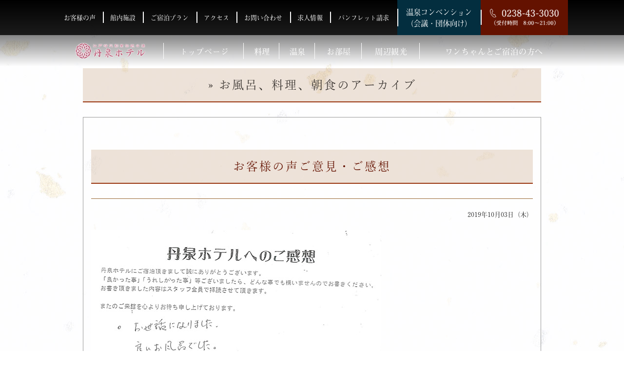

--- FILE ---
content_type: text/html; charset=UTF-8
request_url: https://www.tansen.co.jp/blog/archives/tag/%E3%81%8A%E9%A2%A8%E5%91%82%E3%80%81%E6%96%99%E7%90%86%E3%80%81%E6%9C%9D%E9%A3%9F
body_size: 66387
content:
<!DOCTYPE HTML><head>
<meta http-equiv="Content-Type" content="text/html; charset=utf-8" />
<meta name="viewport" content="width=device-width, user-scalable=yes, maximum-scale=1.0, minimum-scale=1.0">
<!-- Google Tag Manager -->
<script>(function(w,d,s,l,i){w[l]=w[l]||[];w[l].push({'gtm.start':
new Date().getTime(),event:'gtm.js'});var f=d.getElementsByTagName(s)[0],
j=d.createElement(s),dl=l!='dataLayer'?'&l='+l:'';j.async=true;j.src=
'https://www.googletagmanager.com/gtm.js?id='+i+dl;f.parentNode.insertBefore(j,f);
})(window,document,'script','dataLayer','GTM-NBP9SJV');</script>
<!-- End Google Tag Manager -->
<meta name='robots' content='max-image-preview:large' />
	<style>img:is([sizes="auto" i], [sizes^="auto," i]) { contain-intrinsic-size: 3000px 1500px }</style>
	
<!-- Google Tag Manager for WordPress by gtm4wp.com -->
<script data-cfasync="false" data-pagespeed-no-defer>
	var gtm4wp_datalayer_name = "dataLayer";
	var dataLayer = dataLayer || [];
</script>
<!-- End Google Tag Manager for WordPress by gtm4wp.com --><link rel="alternate" type="application/rss+xml" title="赤湯温泉丹泉ホテル公式サイト &raquo; お風呂、料理、朝食 タグのフィード" href="https://www.tansen.co.jp/blog/archives/tag/%e3%81%8a%e9%a2%a8%e5%91%82%e3%80%81%e6%96%99%e7%90%86%e3%80%81%e6%9c%9d%e9%a3%9f/feed" />
<script type="text/javascript">
/* <![CDATA[ */
window._wpemojiSettings = {"baseUrl":"https:\/\/s.w.org\/images\/core\/emoji\/15.1.0\/72x72\/","ext":".png","svgUrl":"https:\/\/s.w.org\/images\/core\/emoji\/15.1.0\/svg\/","svgExt":".svg","source":{"concatemoji":"https:\/\/www.tansen.co.jp\/wp-includes\/js\/wp-emoji-release.min.js?ver=6.8.1"}};
/*! This file is auto-generated */
!function(i,n){var o,s,e;function c(e){try{var t={supportTests:e,timestamp:(new Date).valueOf()};sessionStorage.setItem(o,JSON.stringify(t))}catch(e){}}function p(e,t,n){e.clearRect(0,0,e.canvas.width,e.canvas.height),e.fillText(t,0,0);var t=new Uint32Array(e.getImageData(0,0,e.canvas.width,e.canvas.height).data),r=(e.clearRect(0,0,e.canvas.width,e.canvas.height),e.fillText(n,0,0),new Uint32Array(e.getImageData(0,0,e.canvas.width,e.canvas.height).data));return t.every(function(e,t){return e===r[t]})}function u(e,t,n){switch(t){case"flag":return n(e,"\ud83c\udff3\ufe0f\u200d\u26a7\ufe0f","\ud83c\udff3\ufe0f\u200b\u26a7\ufe0f")?!1:!n(e,"\ud83c\uddfa\ud83c\uddf3","\ud83c\uddfa\u200b\ud83c\uddf3")&&!n(e,"\ud83c\udff4\udb40\udc67\udb40\udc62\udb40\udc65\udb40\udc6e\udb40\udc67\udb40\udc7f","\ud83c\udff4\u200b\udb40\udc67\u200b\udb40\udc62\u200b\udb40\udc65\u200b\udb40\udc6e\u200b\udb40\udc67\u200b\udb40\udc7f");case"emoji":return!n(e,"\ud83d\udc26\u200d\ud83d\udd25","\ud83d\udc26\u200b\ud83d\udd25")}return!1}function f(e,t,n){var r="undefined"!=typeof WorkerGlobalScope&&self instanceof WorkerGlobalScope?new OffscreenCanvas(300,150):i.createElement("canvas"),a=r.getContext("2d",{willReadFrequently:!0}),o=(a.textBaseline="top",a.font="600 32px Arial",{});return e.forEach(function(e){o[e]=t(a,e,n)}),o}function t(e){var t=i.createElement("script");t.src=e,t.defer=!0,i.head.appendChild(t)}"undefined"!=typeof Promise&&(o="wpEmojiSettingsSupports",s=["flag","emoji"],n.supports={everything:!0,everythingExceptFlag:!0},e=new Promise(function(e){i.addEventListener("DOMContentLoaded",e,{once:!0})}),new Promise(function(t){var n=function(){try{var e=JSON.parse(sessionStorage.getItem(o));if("object"==typeof e&&"number"==typeof e.timestamp&&(new Date).valueOf()<e.timestamp+604800&&"object"==typeof e.supportTests)return e.supportTests}catch(e){}return null}();if(!n){if("undefined"!=typeof Worker&&"undefined"!=typeof OffscreenCanvas&&"undefined"!=typeof URL&&URL.createObjectURL&&"undefined"!=typeof Blob)try{var e="postMessage("+f.toString()+"("+[JSON.stringify(s),u.toString(),p.toString()].join(",")+"));",r=new Blob([e],{type:"text/javascript"}),a=new Worker(URL.createObjectURL(r),{name:"wpTestEmojiSupports"});return void(a.onmessage=function(e){c(n=e.data),a.terminate(),t(n)})}catch(e){}c(n=f(s,u,p))}t(n)}).then(function(e){for(var t in e)n.supports[t]=e[t],n.supports.everything=n.supports.everything&&n.supports[t],"flag"!==t&&(n.supports.everythingExceptFlag=n.supports.everythingExceptFlag&&n.supports[t]);n.supports.everythingExceptFlag=n.supports.everythingExceptFlag&&!n.supports.flag,n.DOMReady=!1,n.readyCallback=function(){n.DOMReady=!0}}).then(function(){return e}).then(function(){var e;n.supports.everything||(n.readyCallback(),(e=n.source||{}).concatemoji?t(e.concatemoji):e.wpemoji&&e.twemoji&&(t(e.twemoji),t(e.wpemoji)))}))}((window,document),window._wpemojiSettings);
/* ]]> */
</script>
<link rel='stylesheet' id='sbi_styles-css' href='https://www.tansen.co.jp/wp-content/plugins/instagram-feed/css/sbi-styles.min.css?ver=6.10.0' type='text/css' media='all' />
<style id='wp-emoji-styles-inline-css' type='text/css'>

	img.wp-smiley, img.emoji {
		display: inline !important;
		border: none !important;
		box-shadow: none !important;
		height: 1em !important;
		width: 1em !important;
		margin: 0 0.07em !important;
		vertical-align: -0.1em !important;
		background: none !important;
		padding: 0 !important;
	}
</style>
<link rel='stylesheet' id='wp-block-library-css' href='https://www.tansen.co.jp/wp-includes/css/dist/block-library/style.min.css?ver=6.8.1' type='text/css' media='all' />
<style id='classic-theme-styles-inline-css' type='text/css'>
/*! This file is auto-generated */
.wp-block-button__link{color:#fff;background-color:#32373c;border-radius:9999px;box-shadow:none;text-decoration:none;padding:calc(.667em + 2px) calc(1.333em + 2px);font-size:1.125em}.wp-block-file__button{background:#32373c;color:#fff;text-decoration:none}
</style>
<style id='global-styles-inline-css' type='text/css'>
:root{--wp--preset--aspect-ratio--square: 1;--wp--preset--aspect-ratio--4-3: 4/3;--wp--preset--aspect-ratio--3-4: 3/4;--wp--preset--aspect-ratio--3-2: 3/2;--wp--preset--aspect-ratio--2-3: 2/3;--wp--preset--aspect-ratio--16-9: 16/9;--wp--preset--aspect-ratio--9-16: 9/16;--wp--preset--color--black: #000000;--wp--preset--color--cyan-bluish-gray: #abb8c3;--wp--preset--color--white: #ffffff;--wp--preset--color--pale-pink: #f78da7;--wp--preset--color--vivid-red: #cf2e2e;--wp--preset--color--luminous-vivid-orange: #ff6900;--wp--preset--color--luminous-vivid-amber: #fcb900;--wp--preset--color--light-green-cyan: #7bdcb5;--wp--preset--color--vivid-green-cyan: #00d084;--wp--preset--color--pale-cyan-blue: #8ed1fc;--wp--preset--color--vivid-cyan-blue: #0693e3;--wp--preset--color--vivid-purple: #9b51e0;--wp--preset--gradient--vivid-cyan-blue-to-vivid-purple: linear-gradient(135deg,rgba(6,147,227,1) 0%,rgb(155,81,224) 100%);--wp--preset--gradient--light-green-cyan-to-vivid-green-cyan: linear-gradient(135deg,rgb(122,220,180) 0%,rgb(0,208,130) 100%);--wp--preset--gradient--luminous-vivid-amber-to-luminous-vivid-orange: linear-gradient(135deg,rgba(252,185,0,1) 0%,rgba(255,105,0,1) 100%);--wp--preset--gradient--luminous-vivid-orange-to-vivid-red: linear-gradient(135deg,rgba(255,105,0,1) 0%,rgb(207,46,46) 100%);--wp--preset--gradient--very-light-gray-to-cyan-bluish-gray: linear-gradient(135deg,rgb(238,238,238) 0%,rgb(169,184,195) 100%);--wp--preset--gradient--cool-to-warm-spectrum: linear-gradient(135deg,rgb(74,234,220) 0%,rgb(151,120,209) 20%,rgb(207,42,186) 40%,rgb(238,44,130) 60%,rgb(251,105,98) 80%,rgb(254,248,76) 100%);--wp--preset--gradient--blush-light-purple: linear-gradient(135deg,rgb(255,206,236) 0%,rgb(152,150,240) 100%);--wp--preset--gradient--blush-bordeaux: linear-gradient(135deg,rgb(254,205,165) 0%,rgb(254,45,45) 50%,rgb(107,0,62) 100%);--wp--preset--gradient--luminous-dusk: linear-gradient(135deg,rgb(255,203,112) 0%,rgb(199,81,192) 50%,rgb(65,88,208) 100%);--wp--preset--gradient--pale-ocean: linear-gradient(135deg,rgb(255,245,203) 0%,rgb(182,227,212) 50%,rgb(51,167,181) 100%);--wp--preset--gradient--electric-grass: linear-gradient(135deg,rgb(202,248,128) 0%,rgb(113,206,126) 100%);--wp--preset--gradient--midnight: linear-gradient(135deg,rgb(2,3,129) 0%,rgb(40,116,252) 100%);--wp--preset--font-size--small: 13px;--wp--preset--font-size--medium: 20px;--wp--preset--font-size--large: 36px;--wp--preset--font-size--x-large: 42px;--wp--preset--spacing--20: 0.44rem;--wp--preset--spacing--30: 0.67rem;--wp--preset--spacing--40: 1rem;--wp--preset--spacing--50: 1.5rem;--wp--preset--spacing--60: 2.25rem;--wp--preset--spacing--70: 3.38rem;--wp--preset--spacing--80: 5.06rem;--wp--preset--shadow--natural: 6px 6px 9px rgba(0, 0, 0, 0.2);--wp--preset--shadow--deep: 12px 12px 50px rgba(0, 0, 0, 0.4);--wp--preset--shadow--sharp: 6px 6px 0px rgba(0, 0, 0, 0.2);--wp--preset--shadow--outlined: 6px 6px 0px -3px rgba(255, 255, 255, 1), 6px 6px rgba(0, 0, 0, 1);--wp--preset--shadow--crisp: 6px 6px 0px rgba(0, 0, 0, 1);}:where(.is-layout-flex){gap: 0.5em;}:where(.is-layout-grid){gap: 0.5em;}body .is-layout-flex{display: flex;}.is-layout-flex{flex-wrap: wrap;align-items: center;}.is-layout-flex > :is(*, div){margin: 0;}body .is-layout-grid{display: grid;}.is-layout-grid > :is(*, div){margin: 0;}:where(.wp-block-columns.is-layout-flex){gap: 2em;}:where(.wp-block-columns.is-layout-grid){gap: 2em;}:where(.wp-block-post-template.is-layout-flex){gap: 1.25em;}:where(.wp-block-post-template.is-layout-grid){gap: 1.25em;}.has-black-color{color: var(--wp--preset--color--black) !important;}.has-cyan-bluish-gray-color{color: var(--wp--preset--color--cyan-bluish-gray) !important;}.has-white-color{color: var(--wp--preset--color--white) !important;}.has-pale-pink-color{color: var(--wp--preset--color--pale-pink) !important;}.has-vivid-red-color{color: var(--wp--preset--color--vivid-red) !important;}.has-luminous-vivid-orange-color{color: var(--wp--preset--color--luminous-vivid-orange) !important;}.has-luminous-vivid-amber-color{color: var(--wp--preset--color--luminous-vivid-amber) !important;}.has-light-green-cyan-color{color: var(--wp--preset--color--light-green-cyan) !important;}.has-vivid-green-cyan-color{color: var(--wp--preset--color--vivid-green-cyan) !important;}.has-pale-cyan-blue-color{color: var(--wp--preset--color--pale-cyan-blue) !important;}.has-vivid-cyan-blue-color{color: var(--wp--preset--color--vivid-cyan-blue) !important;}.has-vivid-purple-color{color: var(--wp--preset--color--vivid-purple) !important;}.has-black-background-color{background-color: var(--wp--preset--color--black) !important;}.has-cyan-bluish-gray-background-color{background-color: var(--wp--preset--color--cyan-bluish-gray) !important;}.has-white-background-color{background-color: var(--wp--preset--color--white) !important;}.has-pale-pink-background-color{background-color: var(--wp--preset--color--pale-pink) !important;}.has-vivid-red-background-color{background-color: var(--wp--preset--color--vivid-red) !important;}.has-luminous-vivid-orange-background-color{background-color: var(--wp--preset--color--luminous-vivid-orange) !important;}.has-luminous-vivid-amber-background-color{background-color: var(--wp--preset--color--luminous-vivid-amber) !important;}.has-light-green-cyan-background-color{background-color: var(--wp--preset--color--light-green-cyan) !important;}.has-vivid-green-cyan-background-color{background-color: var(--wp--preset--color--vivid-green-cyan) !important;}.has-pale-cyan-blue-background-color{background-color: var(--wp--preset--color--pale-cyan-blue) !important;}.has-vivid-cyan-blue-background-color{background-color: var(--wp--preset--color--vivid-cyan-blue) !important;}.has-vivid-purple-background-color{background-color: var(--wp--preset--color--vivid-purple) !important;}.has-black-border-color{border-color: var(--wp--preset--color--black) !important;}.has-cyan-bluish-gray-border-color{border-color: var(--wp--preset--color--cyan-bluish-gray) !important;}.has-white-border-color{border-color: var(--wp--preset--color--white) !important;}.has-pale-pink-border-color{border-color: var(--wp--preset--color--pale-pink) !important;}.has-vivid-red-border-color{border-color: var(--wp--preset--color--vivid-red) !important;}.has-luminous-vivid-orange-border-color{border-color: var(--wp--preset--color--luminous-vivid-orange) !important;}.has-luminous-vivid-amber-border-color{border-color: var(--wp--preset--color--luminous-vivid-amber) !important;}.has-light-green-cyan-border-color{border-color: var(--wp--preset--color--light-green-cyan) !important;}.has-vivid-green-cyan-border-color{border-color: var(--wp--preset--color--vivid-green-cyan) !important;}.has-pale-cyan-blue-border-color{border-color: var(--wp--preset--color--pale-cyan-blue) !important;}.has-vivid-cyan-blue-border-color{border-color: var(--wp--preset--color--vivid-cyan-blue) !important;}.has-vivid-purple-border-color{border-color: var(--wp--preset--color--vivid-purple) !important;}.has-vivid-cyan-blue-to-vivid-purple-gradient-background{background: var(--wp--preset--gradient--vivid-cyan-blue-to-vivid-purple) !important;}.has-light-green-cyan-to-vivid-green-cyan-gradient-background{background: var(--wp--preset--gradient--light-green-cyan-to-vivid-green-cyan) !important;}.has-luminous-vivid-amber-to-luminous-vivid-orange-gradient-background{background: var(--wp--preset--gradient--luminous-vivid-amber-to-luminous-vivid-orange) !important;}.has-luminous-vivid-orange-to-vivid-red-gradient-background{background: var(--wp--preset--gradient--luminous-vivid-orange-to-vivid-red) !important;}.has-very-light-gray-to-cyan-bluish-gray-gradient-background{background: var(--wp--preset--gradient--very-light-gray-to-cyan-bluish-gray) !important;}.has-cool-to-warm-spectrum-gradient-background{background: var(--wp--preset--gradient--cool-to-warm-spectrum) !important;}.has-blush-light-purple-gradient-background{background: var(--wp--preset--gradient--blush-light-purple) !important;}.has-blush-bordeaux-gradient-background{background: var(--wp--preset--gradient--blush-bordeaux) !important;}.has-luminous-dusk-gradient-background{background: var(--wp--preset--gradient--luminous-dusk) !important;}.has-pale-ocean-gradient-background{background: var(--wp--preset--gradient--pale-ocean) !important;}.has-electric-grass-gradient-background{background: var(--wp--preset--gradient--electric-grass) !important;}.has-midnight-gradient-background{background: var(--wp--preset--gradient--midnight) !important;}.has-small-font-size{font-size: var(--wp--preset--font-size--small) !important;}.has-medium-font-size{font-size: var(--wp--preset--font-size--medium) !important;}.has-large-font-size{font-size: var(--wp--preset--font-size--large) !important;}.has-x-large-font-size{font-size: var(--wp--preset--font-size--x-large) !important;}
:where(.wp-block-post-template.is-layout-flex){gap: 1.25em;}:where(.wp-block-post-template.is-layout-grid){gap: 1.25em;}
:where(.wp-block-columns.is-layout-flex){gap: 2em;}:where(.wp-block-columns.is-layout-grid){gap: 2em;}
:root :where(.wp-block-pullquote){font-size: 1.5em;line-height: 1.6;}
</style>
<link rel='stylesheet' id='contact-form-7-css' href='https://www.tansen.co.jp/wp-content/plugins/contact-form-7/includes/css/styles.css?ver=6.1.3' type='text/css' media='all' />
<link rel='stylesheet' id='ppress-frontend-css' href='https://www.tansen.co.jp/wp-content/plugins/wp-user-avatar/assets/css/frontend.min.css?ver=4.16.7' type='text/css' media='all' />
<link rel='stylesheet' id='ppress-flatpickr-css' href='https://www.tansen.co.jp/wp-content/plugins/wp-user-avatar/assets/flatpickr/flatpickr.min.css?ver=4.16.7' type='text/css' media='all' />
<link rel='stylesheet' id='ppress-select2-css' href='https://www.tansen.co.jp/wp-content/plugins/wp-user-avatar/assets/select2/select2.min.css?ver=6.8.1' type='text/css' media='all' />
<link rel='stylesheet' id='wp-pagenavi-css' href='https://www.tansen.co.jp/wp-content/plugins/wp-pagenavi/pagenavi-css.css?ver=2.70' type='text/css' media='all' />
<script type="text/javascript" src="https://www.tansen.co.jp/wp-includes/js/jquery/jquery.min.js?ver=3.7.1" id="jquery-core-js"></script>
<script type="text/javascript" src="https://www.tansen.co.jp/wp-includes/js/jquery/jquery-migrate.min.js?ver=3.4.1" id="jquery-migrate-js"></script>
<script type="text/javascript" src="https://www.tansen.co.jp/wp-content/plugins/wp-user-avatar/assets/flatpickr/flatpickr.min.js?ver=4.16.7" id="ppress-flatpickr-js"></script>
<script type="text/javascript" src="https://www.tansen.co.jp/wp-content/plugins/wp-user-avatar/assets/select2/select2.min.js?ver=4.16.7" id="ppress-select2-js"></script>
<link rel="https://api.w.org/" href="https://www.tansen.co.jp/wp-json/" /><link rel="alternate" title="JSON" type="application/json" href="https://www.tansen.co.jp/wp-json/wp/v2/tags/428" /><link rel="EditURI" type="application/rsd+xml" title="RSD" href="https://www.tansen.co.jp/xmlrpc.php?rsd" />
<meta name="generator" content="WordPress 6.8.1" />

<!-- begin slimbox scripts -->
<link rel="stylesheet" href="https://www.tansen.co.jp/wp-content/plugins/slimbox/css/slimbox2.css" type="text/css" media="screen" />
<script type="text/javascript" src="https://www.tansen.co.jp/wp-content/plugins/slimbox/js/slimbox2.js"></script>
<!-- end slimbox scripts -->

<!-- BEGIN: WP-OGP by http://www.millerswebsite.co.uk Version: 1.0.5  -->
<meta property="og:title" content="赤湯温泉丹泉ホテル公式サイト" />
<meta property="og:type" content="article" />
<meta property="og:image" content="https://www.tansen.co.jp/wp-content/uploads/2019/10/103_105_2-01.jpg" />
<meta property="image_src" content="https://www.tansen.co.jp/wp-content/uploads/2019/10/103_105_2-01.jpg" />
<meta property="og:url" content="https://www.tansen.co.jp" />
<meta property="og:site_name" content="赤湯温泉丹泉ホテル公式サイト" />
<meta property="og:description" content="山形県赤湯温泉にある、温泉のお風呂付客室に宿泊できて、個室で夕食が楽しめる丹泉ホテル。電話:0238-43-3030" />
<!-- END: WP-OGP by http://www.millerswebsite.co.uk Version: 1.0.5 -->

<!-- Google Tag Manager for WordPress by gtm4wp.com -->
<!-- GTM Container placement set to off -->
<script data-cfasync="false" data-pagespeed-no-defer type="text/javascript">
	var dataLayer_content = {"pagePostType":"post","pagePostType2":"tag-post"};
	dataLayer.push( dataLayer_content );
</script>
<script data-cfasync="false" data-pagespeed-no-defer type="text/javascript">
	console.warn && console.warn("[GTM4WP] Google Tag Manager container code placement set to OFF !!!");
	console.warn && console.warn("[GTM4WP] Data layer codes are active but GTM container must be loaded using custom coding !!!");
</script>
<!-- End Google Tag Manager for WordPress by gtm4wp.com --><meta name="generator" content="Elementor 3.33.2; features: additional_custom_breakpoints; settings: css_print_method-external, google_font-enabled, font_display-auto">
			<style>
				.e-con.e-parent:nth-of-type(n+4):not(.e-lazyloaded):not(.e-no-lazyload),
				.e-con.e-parent:nth-of-type(n+4):not(.e-lazyloaded):not(.e-no-lazyload) * {
					background-image: none !important;
				}
				@media screen and (max-height: 1024px) {
					.e-con.e-parent:nth-of-type(n+3):not(.e-lazyloaded):not(.e-no-lazyload),
					.e-con.e-parent:nth-of-type(n+3):not(.e-lazyloaded):not(.e-no-lazyload) * {
						background-image: none !important;
					}
				}
				@media screen and (max-height: 640px) {
					.e-con.e-parent:nth-of-type(n+2):not(.e-lazyloaded):not(.e-no-lazyload),
					.e-con.e-parent:nth-of-type(n+2):not(.e-lazyloaded):not(.e-no-lazyload) * {
						background-image: none !important;
					}
				}
			</style>
			<noscript><style>.lazyload[data-src]{display:none !important;}</style></noscript><style>.lazyload{background-image:none !important;}.lazyload:before{background-image:none !important;}</style><link rel="icon" href="https://www.tansen.co.jp/wp-content/uploads/2023/06/cropped-logo-color-32x32.png" sizes="32x32" />
<link rel="icon" href="https://www.tansen.co.jp/wp-content/uploads/2023/06/cropped-logo-color-192x192.png" sizes="192x192" />
<link rel="apple-touch-icon" href="https://www.tansen.co.jp/wp-content/uploads/2023/06/cropped-logo-color-180x180.png" />
<meta name="msapplication-TileImage" content="https://www.tansen.co.jp/wp-content/uploads/2023/06/cropped-logo-color-270x270.png" />
<link rel="shortcut icon" href="https://www.tansen.co.jp/wp-content/themes/skin-tansen2019/favicon.ico" />
<link rel="alternate" type="application/rss+xml" title="赤湯温泉丹泉ホテル公式サイト RSS Feed" href="https://www.tansen.co.jp/feed" />
<link rel="pingback" href="https://www.tansen.co.jp/xmlrpc.php" />
<meta name="subject" content="赤湯温泉丹泉ホテル公式サイト" />
<meta name="abstract" content="赤湯温泉丹泉ホテル公式サイト  &raquo; お風呂、料理、朝食" />
<meta name="author" content="赤湯温泉丹泉ホテル公式サイト" />
<meta name="owner" content="赤湯温泉丹泉ホテル公式サイト" />
<meta name="country code" scheme="81" />
<meta name="tel" content="0238-43-3030" />
<meta name="copyright" content="Copyrights(C)2010-2026 赤湯温泉丹泉ホテル公式サイト.All Rights Reserved." />
<meta name="creation date" content="2013.03.29" />
<meta name="date" content="2019/10/03" />
<meta name="Targted Geographic Area" content="Japan" />
<meta name="distribution" content="Global" />
<meta name="classification" content="business" />
<meta name="doc-class" content="Completed" />
<meta name="rating" content="General" />
<meta name="robots" content="NOYDIR,NOODP" />

			<title>お客様の声ご意見・ご感想│赤湯温泉丹泉ホテル公式HP</title>

<meta name="description" content="赤湯温泉丹泉ホテルのお客様の声です。">
<meta name="keywords" content="お客様の声、赤湯、丹泉ホテル">



<script>(function() {
  var _fbq = window._fbq || (window._fbq = []);
  if (!_fbq.loaded) {
    var fbds = document.createElement('script');
    fbds.async = true;
    fbds.src = '//connect.facebook.net/en_US/fbds.js';
    var s = document.getElementsByTagName('script')[0];
    s.parentNode.insertBefore(fbds, s);
    _fbq.loaded = true;
  }
  _fbq.push(['addPixelId', '1689118684648500']);
})();
window._fbq = window._fbq || [];
window._fbq.push(['track', 'PixelInitialized', {}]);
</script>
<noscript><img height="1" width="1" alt="" style="display:none" src="https://www.facebook.com/tr?id=1689118684648500&amp;ev=PixelInitialized" /></noscript>
<!-- end -->


<link rel="author" href="https://plus.google.com/111714522663228036344" />

	

	


<script src="https://ajax.googleapis.com/ajax/libs/jquery/1.11.1/jquery.min.js"></script>
<link rel="stylesheet" type="text/css" href="https://www.tansen.co.jp/wp-content/themes/skin-tansen2019/common/js/font-awesome/css/font-awesome.min.css">

<!--fonts-->
<script src="https://use.typekit.net/kaw2wrj.js"></script>
<script>try{Typekit.load({ async: true });}catch(e){}</script>
<link rel="preconnect" href="https://fonts.googleapis.com">
<link rel="preconnect" href="https://fonts.gstatic.com" crossorigin>
<link href="https://fonts.googleapis.com/css2?family=Hina+Mincho&display=swap" rel="stylesheet">
<link rel="stylesheet" type="text/css" href="https://www.tansen.co.jp/wp-content/themes/skin-tansen2019/common/slick/slick.css"/>
<link href="https://www.tansen.co.jp/wp-content/themes/skin-tansen2019/common/slick/slick-theme.css" rel="stylesheet" type="text/css">	

<link rel="stylesheet" type="text/css" href="https://www.tansen.co.jp/wp-content/themes/skin-tansen2019/common/css/layout.css">



	<link href="https://www.tansen.co.jp/wp-content/themes/skin-tansen2019/common/css/blogpage.css" rel="stylesheet" type="text/css" media="screen">

<script src="https://www.tansen.co.jp/wp-content/themes/skin-tansen2019/common/js/script.js"></script>	
	
<script type="text/javascript" src="https://www.tansen.co.jp/wp-content/themes/skin-tansen2019/common/slick/slick.min.js"></script>
	<script type="text/javascript">
		$(document).on('ready', function() {
		  $('.campaignBnr').slick({
    autoplay: true,
    infinite: true,
	arrow: true,
    slidesToShow: 3,
    slidesToScroll: 1,
    prevArrow: '<div class="slick-prev"></div>',
    nextArrow: '<div class="slick-next"></div>',
    dots: false,//下部ドットナビゲーションの表示
	autoplaySpeed: 4000,
    responsive: [
      {
      breakpoint: 769,
      settings: {
        slidesToShow: 2,
        slidesToScroll: 2,
      }
    },
    {
      breakpoint: 426,
      settings: {
        slidesToShow: 1,
        slidesToScroll: 1,
	  }
    }
  ]
  });
			});
	</script>
</head>

<body>
<a name="top" id="top"></a>
		
	<header id="secondNavi">
				<nav id="subnavi">
			<ul>
				<li><a href="https://www.tansen.co.jp/voice">お客様の声</a></li>
				<li><a href="https://www.tansen.co.jp/kannai">館内施設</a></li>
				<li><a href="https://reserve.489ban.net/client/tansen/0/plan?">ご宿泊プラン</a></li>
				<li><a href="https://www.tansen.co.jp/access">アクセス</a></li>
				<li><a href="https://www.tansen.co.jp/otoiawase">お問い合わせ</a></li>
				<li><a href="https://tansen.jbplt.jp/" target="_blank">求人情報</a></li>
				<li><a href="https://www.tansen.co.jp/panf">パンフレット請求</a></li>
				<li style="background-color: #032E3F; font-size: 1.2em;"><a href="https://www.tansen.co.jp/onsen-mice">温泉コンベンション<br>（会議・団体向け）</a></li>
				<li class="phone"><a href="tel:0238433030"><img src="[data-uri]" data-src="https://www.tansen.co.jp/wp-content/themes/skin-tansen2019/common/header/pic_phone.png" decoding="async" class="lazyload" width="177" height="44" data-eio-rwidth="177" data-eio-rheight="44"><noscript><img src="https://www.tansen.co.jp/wp-content/themes/skin-tansen2019/common/header/pic_phone.png" data-eio="l"></noscript></a></li>
			</ul>
		</nav>
				<ul>
			<li id="logo"><a href="https://www.tansen.co.jp"><img src="[data-uri]" data-src="https://www.tansen.co.jp/wp-content/themes/skin-tansen2019/common/header/logo.png" decoding="async" class="lazyload" width="240" height="75" data-eio-rwidth="240" data-eio-rheight="75"><noscript><img src="https://www.tansen.co.jp/wp-content/themes/skin-tansen2019/common/header/logo.png" data-eio="l"></noscript></a></li>
			<li><a href="https://www.tansen.co.jp"><span class="pc">トップページ</span><span class="smp">トップ</span></a></li>
			<li><a href="https://www.tansen.co.jp/ryouri"><span>料理</span></a></li>
			<li><a href="https://www.tansen.co.jp/onsen"><span>温泉</span></a></li>
			<li><a href="https://www.tansen.co.jp/room"><span>お部屋</span></a></li>
			<li><a href="https://www.tansen.co.jp/kanko"><span>周辺観光</span></a></li>
			<li><a href="https://www.tansen.co.jp/pet"><span>ワンちゃんとご宿泊の方へ</span></a></li>
			<li id="smpTel"><a href="tel:0238433030"></a></li>
			<li id="smpMenu"><span></span></li>
		</ul>
	</header>
	<div id="smpGnavi">
		<ul>
			<li class="close"><span></span></li>
			<li><a href="https://www.tansen.co.jp"><span class="en">TOP</span><span>トップページ</span></a></li>
			<li><a href="https://www.tansen.co.jp/ryouri"><span class="en">CUISINE</span><span>料理</span></a></li>
			<li><a href="https://www.tansen.co.jp/onsen"><span class="en">HOT SPRING</span><span>温泉</span></a></li>
			<li><a href="https://www.tansen.co.jp/room"><span class="en">ROOM</span><span>お部屋</span></a></li>
			<li><a href="https://www.tansen.co.jp/voice"><span class="en">VOICE</span>お客様の声</a></li>
			<li><a href="https://www.tansen.co.jp/pet"><span class="en">PET</span>ワンちゃんとご宿泊の方へ</a></li>
			<li><a href="https://www.tansen.co.jp/kannai"><span class="en">FACILITY</span>館内施設</a></li>
			<li><a href="https://reserve.489ban.net/client/tansen/0/plan?"><span class="en">STAY</span>ご宿泊プラン</a></li>
			<li><a href="https://www.tansen.co.jp/kanko"><span class="en">ACCESS</span>周辺観光</a></li>
			<li><a href="https://www.tansen.co.jp/access"><span class="en">ACCESS</span>アクセス</a></li>
			<li><a href="https://www.tansen.co.jp/otoiawase"><span class="en">CONTACT</span>お問い合わせ</a></li>
			<!--<li><a href="https://www.tansen.co.jp/line"><span class="en">LINE</span>若旦那とLINE</a></li>-->
			<li><a href="https://www.tansen.co.jp/onsen-mice"><span class="en">CONVENTION</span>会議・団体向け</a></li>
			<li><a href="https://tansen.jbplt.jp/" target="_blank"><span class="en">RECRUIT</span>求人情報</a></li>
			<li><a href="https://www.tansen.co.jp/panf"><span class="en">PAMPHLET</span>パンフレット請求</a></li>
		</ul>
	<!--/smpGnavi--></div>
	
		<main id="secondpage">
			
<div id="pankuzu" typeof="BreadcrumbList" vocab="https://schema.org/">	
        <div class="breadcrumb" itemscope property="itemListElement" typeof="ListItem">
        	<a href="https://www.tansen.co.jp" itemprop="url" property="item" typeof="WebPage">
            <span itemprop="title" property="name">山形赤湯温泉の丹泉ホテル</span></a><meta property="position" content="1">&nbsp;&raquo;&nbsp;
        </div>
        <div class="breadcrumb" itemscope property="itemListElement" typeof="ListItem">
        	<a href="https://www.tansen.co.jp/blog10" itemprop="url" property="item" typeof="WebPage">
            <span itemprop="title" property="name">ブログ</span></a><meta property="position" content="2">&nbsp;&raquo;&nbsp;
        </div>
        <div class="breadcrumb" itemscope property="itemListElement" typeof="ListItem">
        	<span itemprop="title" property="name">  お風呂、料理、朝食のアーカイブ</span></a><meta property="position" content="3">
        </div>
</div>

<div id="blogpage"><!-- start blogpage -->
<h3> &raquo; お風呂、料理、朝食のアーカイブ</h3>
	
		<div class="post-6079 post type-post status-publish format-standard has-post-thumbnail hentry category-customervoice tag-428" id="post-6079">
			<h3><a href="https://www.tansen.co.jp/blog/archives/6079" rel="bookmark" title="お客様の声ご意見・ご感想">お客様の声ご意見・ご感想</a></h3>
			<p class="data">2019年10月03日（木）</p>

				<a href="https://www.tansen.co.jp/wp-content/uploads/2019/10/103_105_2-01.jpg" rel="lightbox[6079]" /><img fetchpriority="high" decoding="async" src="[data-uri]" alt="" width="595" height="880" class="alignnone size-full wp-image-6080 lazyload"   data-src="https://www.tansen.co.jp/wp-content/uploads/2019/10/103_105_2-01.jpg" data-srcset="https://www.tansen.co.jp/wp-content/uploads/2019/10/103_105_2-01.jpg 595w, https://www.tansen.co.jp/wp-content/uploads/2019/10/103_105_2-01-203x300.jpg 203w, https://www.tansen.co.jp/wp-content/uploads/2019/10/103_105_2-01-433x640.jpg 433w, https://www.tansen.co.jp/wp-content/uploads/2019/10/103_105_2-01-310x458.jpg 310w" data-sizes="auto" data-eio-rwidth="595" data-eio-rheight="880" /><noscript><img fetchpriority="high" decoding="async" src="https://www.tansen.co.jp/wp-content/uploads/2019/10/103_105_2-01.jpg" alt="" width="595" height="880" class="alignnone size-full wp-image-6080" srcset="https://www.tansen.co.jp/wp-content/uploads/2019/10/103_105_2-01.jpg 595w, https://www.tansen.co.jp/wp-content/uploads/2019/10/103_105_2-01-203x300.jpg 203w, https://www.tansen.co.jp/wp-content/uploads/2019/10/103_105_2-01-433x640.jpg 433w, https://www.tansen.co.jp/wp-content/uploads/2019/10/103_105_2-01-310x458.jpg 310w" sizes="(max-width: 595px) 100vw, 595px" data-eio="l" /></noscript></a>			<p class="category">カテゴリー：<a href="https://www.tansen.co.jp/blog/archives/category/customervoice" rel="category tag">お客様の声</a>			<br /><span class="関連キーワード">Tags: <a href="https://www.tansen.co.jp/blog/archives/tag/%e3%81%8a%e9%a2%a8%e5%91%82%e3%80%81%e6%96%99%e7%90%86%e3%80%81%e6%9c%9d%e9%a3%9f" rel="tag">お風呂、料理、朝食</a></span>			</p>
		</div>
	
<p id="nex10"></p>



<div id="fBlogmenu">
		<div id="sidebar" role="complementary">
		<ul>
			<div class="sidecontents"><h4>カレンダー</h4><div id="calendar_wrap" class="calendar_wrap"><table id="wp-calendar" class="wp-calendar-table">
	<caption>2026年1月</caption>
	<thead>
	<tr>
		<th scope="col" aria-label="日曜日">日</th>
		<th scope="col" aria-label="月曜日">月</th>
		<th scope="col" aria-label="火曜日">火</th>
		<th scope="col" aria-label="水曜日">水</th>
		<th scope="col" aria-label="木曜日">木</th>
		<th scope="col" aria-label="金曜日">金</th>
		<th scope="col" aria-label="土曜日">土</th>
	</tr>
	</thead>
	<tbody>
	<tr>
		<td colspan="4" class="pad">&nbsp;</td><td>1</td><td>2</td><td>3</td>
	</tr>
	<tr>
		<td>4</td><td>5</td><td>6</td><td>7</td><td>8</td><td>9</td><td>10</td>
	</tr>
	<tr>
		<td>11</td><td>12</td><td>13</td><td>14</td><td>15</td><td>16</td><td>17</td>
	</tr>
	<tr>
		<td>18</td><td>19</td><td>20</td><td>21</td><td id="today">22</td><td>23</td><td>24</td>
	</tr>
	<tr>
		<td>25</td><td>26</td><td>27</td><td>28</td><td>29</td><td>30</td><td>31</td>
	</tr>
	</tbody>
	</table><nav aria-label="前と次の月" class="wp-calendar-nav">
		<span class="wp-calendar-nav-prev"><a href="https://www.tansen.co.jp/blog/archives/date/2025/11">&laquo; 11月</a></span>
		<span class="pad">&nbsp;</span>
		<span class="wp-calendar-nav-next">&nbsp;</span>
	</nav></div></div><div class="sidecontents"><h4>記事検索</h4><div align="center">
	<form method="get" action="https://www.tansen.co.jp/">
		<fieldset>
				<input type="text" name="s" id="s" value=""/>
				<input type="submit" value="検　索" name="submit" id="submit"/>
		</fieldset>
	</form>
</div>
<p>&nbsp;</p></div><div class="sidecontents"><h4>アーカイブ</h4>
			<ul>
					<li><a href='https://www.tansen.co.jp/blog/archives/date/2025/11'>2025年11月</a></li>
	<li><a href='https://www.tansen.co.jp/blog/archives/date/2025/10'>2025年10月</a></li>
	<li><a href='https://www.tansen.co.jp/blog/archives/date/2025/09'>2025年9月</a></li>
	<li><a href='https://www.tansen.co.jp/blog/archives/date/2025/07'>2025年7月</a></li>
	<li><a href='https://www.tansen.co.jp/blog/archives/date/2025/06'>2025年6月</a></li>
	<li><a href='https://www.tansen.co.jp/blog/archives/date/2025/05'>2025年5月</a></li>
	<li><a href='https://www.tansen.co.jp/blog/archives/date/2025/04'>2025年4月</a></li>
	<li><a href='https://www.tansen.co.jp/blog/archives/date/2025/03'>2025年3月</a></li>
	<li><a href='https://www.tansen.co.jp/blog/archives/date/2025/02'>2025年2月</a></li>
	<li><a href='https://www.tansen.co.jp/blog/archives/date/2025/01'>2025年1月</a></li>
	<li><a href='https://www.tansen.co.jp/blog/archives/date/2024/12'>2024年12月</a></li>
	<li><a href='https://www.tansen.co.jp/blog/archives/date/2024/10'>2024年10月</a></li>
	<li><a href='https://www.tansen.co.jp/blog/archives/date/2024/09'>2024年9月</a></li>
	<li><a href='https://www.tansen.co.jp/blog/archives/date/2024/08'>2024年8月</a></li>
	<li><a href='https://www.tansen.co.jp/blog/archives/date/2024/07'>2024年7月</a></li>
	<li><a href='https://www.tansen.co.jp/blog/archives/date/2024/06'>2024年6月</a></li>
	<li><a href='https://www.tansen.co.jp/blog/archives/date/2024/05'>2024年5月</a></li>
	<li><a href='https://www.tansen.co.jp/blog/archives/date/2024/04'>2024年4月</a></li>
	<li><a href='https://www.tansen.co.jp/blog/archives/date/2024/03'>2024年3月</a></li>
	<li><a href='https://www.tansen.co.jp/blog/archives/date/2024/01'>2024年1月</a></li>
	<li><a href='https://www.tansen.co.jp/blog/archives/date/2023/12'>2023年12月</a></li>
	<li><a href='https://www.tansen.co.jp/blog/archives/date/2023/11'>2023年11月</a></li>
	<li><a href='https://www.tansen.co.jp/blog/archives/date/2023/10'>2023年10月</a></li>
	<li><a href='https://www.tansen.co.jp/blog/archives/date/2023/09'>2023年9月</a></li>
	<li><a href='https://www.tansen.co.jp/blog/archives/date/2023/08'>2023年8月</a></li>
	<li><a href='https://www.tansen.co.jp/blog/archives/date/2023/07'>2023年7月</a></li>
	<li><a href='https://www.tansen.co.jp/blog/archives/date/2023/06'>2023年6月</a></li>
	<li><a href='https://www.tansen.co.jp/blog/archives/date/2023/05'>2023年5月</a></li>
	<li><a href='https://www.tansen.co.jp/blog/archives/date/2023/04'>2023年4月</a></li>
	<li><a href='https://www.tansen.co.jp/blog/archives/date/2023/03'>2023年3月</a></li>
	<li><a href='https://www.tansen.co.jp/blog/archives/date/2023/02'>2023年2月</a></li>
	<li><a href='https://www.tansen.co.jp/blog/archives/date/2023/01'>2023年1月</a></li>
	<li><a href='https://www.tansen.co.jp/blog/archives/date/2022/12'>2022年12月</a></li>
	<li><a href='https://www.tansen.co.jp/blog/archives/date/2022/11'>2022年11月</a></li>
	<li><a href='https://www.tansen.co.jp/blog/archives/date/2022/10'>2022年10月</a></li>
	<li><a href='https://www.tansen.co.jp/blog/archives/date/2022/09'>2022年9月</a></li>
	<li><a href='https://www.tansen.co.jp/blog/archives/date/2022/08'>2022年8月</a></li>
	<li><a href='https://www.tansen.co.jp/blog/archives/date/2022/07'>2022年7月</a></li>
	<li><a href='https://www.tansen.co.jp/blog/archives/date/2022/06'>2022年6月</a></li>
	<li><a href='https://www.tansen.co.jp/blog/archives/date/2022/05'>2022年5月</a></li>
	<li><a href='https://www.tansen.co.jp/blog/archives/date/2022/04'>2022年4月</a></li>
	<li><a href='https://www.tansen.co.jp/blog/archives/date/2022/03'>2022年3月</a></li>
	<li><a href='https://www.tansen.co.jp/blog/archives/date/2022/02'>2022年2月</a></li>
	<li><a href='https://www.tansen.co.jp/blog/archives/date/2022/01'>2022年1月</a></li>
	<li><a href='https://www.tansen.co.jp/blog/archives/date/2021/12'>2021年12月</a></li>
	<li><a href='https://www.tansen.co.jp/blog/archives/date/2021/11'>2021年11月</a></li>
	<li><a href='https://www.tansen.co.jp/blog/archives/date/2021/10'>2021年10月</a></li>
	<li><a href='https://www.tansen.co.jp/blog/archives/date/2021/09'>2021年9月</a></li>
	<li><a href='https://www.tansen.co.jp/blog/archives/date/2021/08'>2021年8月</a></li>
	<li><a href='https://www.tansen.co.jp/blog/archives/date/2021/07'>2021年7月</a></li>
	<li><a href='https://www.tansen.co.jp/blog/archives/date/2021/05'>2021年5月</a></li>
	<li><a href='https://www.tansen.co.jp/blog/archives/date/2021/01'>2021年1月</a></li>
	<li><a href='https://www.tansen.co.jp/blog/archives/date/2020/12'>2020年12月</a></li>
	<li><a href='https://www.tansen.co.jp/blog/archives/date/2020/09'>2020年9月</a></li>
	<li><a href='https://www.tansen.co.jp/blog/archives/date/2020/08'>2020年8月</a></li>
	<li><a href='https://www.tansen.co.jp/blog/archives/date/2020/07'>2020年7月</a></li>
	<li><a href='https://www.tansen.co.jp/blog/archives/date/2020/06'>2020年6月</a></li>
	<li><a href='https://www.tansen.co.jp/blog/archives/date/2020/03'>2020年3月</a></li>
	<li><a href='https://www.tansen.co.jp/blog/archives/date/2019/11'>2019年11月</a></li>
	<li><a href='https://www.tansen.co.jp/blog/archives/date/2019/10'>2019年10月</a></li>
	<li><a href='https://www.tansen.co.jp/blog/archives/date/2019/06'>2019年6月</a></li>
	<li><a href='https://www.tansen.co.jp/blog/archives/date/2019/01'>2019年1月</a></li>
	<li><a href='https://www.tansen.co.jp/blog/archives/date/2018/10'>2018年10月</a></li>
	<li><a href='https://www.tansen.co.jp/blog/archives/date/2018/08'>2018年8月</a></li>
	<li><a href='https://www.tansen.co.jp/blog/archives/date/2018/06'>2018年6月</a></li>
	<li><a href='https://www.tansen.co.jp/blog/archives/date/2018/04'>2018年4月</a></li>
	<li><a href='https://www.tansen.co.jp/blog/archives/date/2018/03'>2018年3月</a></li>
	<li><a href='https://www.tansen.co.jp/blog/archives/date/2018/01'>2018年1月</a></li>
	<li><a href='https://www.tansen.co.jp/blog/archives/date/2017/11'>2017年11月</a></li>
	<li><a href='https://www.tansen.co.jp/blog/archives/date/2017/09'>2017年9月</a></li>
	<li><a href='https://www.tansen.co.jp/blog/archives/date/2017/08'>2017年8月</a></li>
	<li><a href='https://www.tansen.co.jp/blog/archives/date/2017/07'>2017年7月</a></li>
	<li><a href='https://www.tansen.co.jp/blog/archives/date/2017/05'>2017年5月</a></li>
	<li><a href='https://www.tansen.co.jp/blog/archives/date/2017/04'>2017年4月</a></li>
	<li><a href='https://www.tansen.co.jp/blog/archives/date/2017/03'>2017年3月</a></li>
	<li><a href='https://www.tansen.co.jp/blog/archives/date/2017/02'>2017年2月</a></li>
	<li><a href='https://www.tansen.co.jp/blog/archives/date/2016/12'>2016年12月</a></li>
	<li><a href='https://www.tansen.co.jp/blog/archives/date/2016/11'>2016年11月</a></li>
	<li><a href='https://www.tansen.co.jp/blog/archives/date/2016/10'>2016年10月</a></li>
	<li><a href='https://www.tansen.co.jp/blog/archives/date/2016/09'>2016年9月</a></li>
	<li><a href='https://www.tansen.co.jp/blog/archives/date/2016/08'>2016年8月</a></li>
	<li><a href='https://www.tansen.co.jp/blog/archives/date/2016/07'>2016年7月</a></li>
	<li><a href='https://www.tansen.co.jp/blog/archives/date/2016/06'>2016年6月</a></li>
	<li><a href='https://www.tansen.co.jp/blog/archives/date/2016/05'>2016年5月</a></li>
	<li><a href='https://www.tansen.co.jp/blog/archives/date/2016/04'>2016年4月</a></li>
	<li><a href='https://www.tansen.co.jp/blog/archives/date/2016/03'>2016年3月</a></li>
	<li><a href='https://www.tansen.co.jp/blog/archives/date/2016/01'>2016年1月</a></li>
	<li><a href='https://www.tansen.co.jp/blog/archives/date/2015/12'>2015年12月</a></li>
	<li><a href='https://www.tansen.co.jp/blog/archives/date/2015/11'>2015年11月</a></li>
	<li><a href='https://www.tansen.co.jp/blog/archives/date/2015/10'>2015年10月</a></li>
	<li><a href='https://www.tansen.co.jp/blog/archives/date/2015/09'>2015年9月</a></li>
	<li><a href='https://www.tansen.co.jp/blog/archives/date/2015/08'>2015年8月</a></li>
	<li><a href='https://www.tansen.co.jp/blog/archives/date/2015/07'>2015年7月</a></li>
	<li><a href='https://www.tansen.co.jp/blog/archives/date/2015/06'>2015年6月</a></li>
	<li><a href='https://www.tansen.co.jp/blog/archives/date/2015/05'>2015年5月</a></li>
	<li><a href='https://www.tansen.co.jp/blog/archives/date/2015/04'>2015年4月</a></li>
	<li><a href='https://www.tansen.co.jp/blog/archives/date/2015/03'>2015年3月</a></li>
	<li><a href='https://www.tansen.co.jp/blog/archives/date/2015/02'>2015年2月</a></li>
	<li><a href='https://www.tansen.co.jp/blog/archives/date/2015/01'>2015年1月</a></li>
	<li><a href='https://www.tansen.co.jp/blog/archives/date/2014/12'>2014年12月</a></li>
	<li><a href='https://www.tansen.co.jp/blog/archives/date/2014/11'>2014年11月</a></li>
	<li><a href='https://www.tansen.co.jp/blog/archives/date/2014/10'>2014年10月</a></li>
	<li><a href='https://www.tansen.co.jp/blog/archives/date/2014/09'>2014年9月</a></li>
	<li><a href='https://www.tansen.co.jp/blog/archives/date/2014/08'>2014年8月</a></li>
	<li><a href='https://www.tansen.co.jp/blog/archives/date/2014/07'>2014年7月</a></li>
	<li><a href='https://www.tansen.co.jp/blog/archives/date/2014/06'>2014年6月</a></li>
	<li><a href='https://www.tansen.co.jp/blog/archives/date/2014/05'>2014年5月</a></li>
	<li><a href='https://www.tansen.co.jp/blog/archives/date/2014/04'>2014年4月</a></li>
	<li><a href='https://www.tansen.co.jp/blog/archives/date/2014/03'>2014年3月</a></li>
	<li><a href='https://www.tansen.co.jp/blog/archives/date/2014/02'>2014年2月</a></li>
	<li><a href='https://www.tansen.co.jp/blog/archives/date/2014/01'>2014年1月</a></li>
	<li><a href='https://www.tansen.co.jp/blog/archives/date/2013/12'>2013年12月</a></li>
	<li><a href='https://www.tansen.co.jp/blog/archives/date/2013/11'>2013年11月</a></li>
	<li><a href='https://www.tansen.co.jp/blog/archives/date/2013/10'>2013年10月</a></li>
	<li><a href='https://www.tansen.co.jp/blog/archives/date/2013/09'>2013年9月</a></li>
	<li><a href='https://www.tansen.co.jp/blog/archives/date/2013/08'>2013年8月</a></li>
	<li><a href='https://www.tansen.co.jp/blog/archives/date/2013/07'>2013年7月</a></li>
	<li><a href='https://www.tansen.co.jp/blog/archives/date/2013/06'>2013年6月</a></li>
	<li><a href='https://www.tansen.co.jp/blog/archives/date/2013/05'>2013年5月</a></li>
	<li><a href='https://www.tansen.co.jp/blog/archives/date/2013/04'>2013年4月</a></li>
			</ul>

			</div><div class="sidecontents"><h4>カテゴリー</h4>
			<ul>
					<li class="cat-item cat-item-4"><a href="https://www.tansen.co.jp/blog/archives/category/customervoice">お客様の声</a>
</li>
	<li class="cat-item cat-item-1"><a href="https://www.tansen.co.jp/blog/archives/category/%e3%81%8a%e7%9f%a5%e3%82%89%e3%81%9b">お知らせ</a>
</li>
	<li class="cat-item cat-item-27"><a href="https://www.tansen.co.jp/blog/archives/category/%e3%81%9d%e3%81%ae%e4%bb%96%e3%81%ae%e3%82%b0%e3%83%ab%e3%83%a1%e3%80%81%e8%a6%b3%e5%85%89">その他のグルメ、観光</a>
</li>
	<li class="cat-item cat-item-41"><a href="https://www.tansen.co.jp/blog/archives/category/%e3%83%a1%e3%83%bc%e3%83%ab%e3%83%9e%e3%82%ac%e3%82%b8%e3%83%b3">メールマガジン</a>
</li>
	<li class="cat-item cat-item-25"><a href="https://www.tansen.co.jp/blog/archives/category/%e5%91%a8%e8%be%ba%e3%82%b0%e3%83%ab%e3%83%a1%e6%83%85%e5%a0%b1">周辺グルメ情報</a>
</li>
	<li class="cat-item cat-item-24"><a href="https://www.tansen.co.jp/blog/archives/category/%e5%91%a8%e8%be%ba%e8%a6%b3%e5%85%89%e6%83%85%e5%a0%b1">周辺観光情報</a>
</li>
	<li class="cat-item cat-item-28"><a href="https://www.tansen.co.jp/blog/archives/category/%e6%97%85%e9%a4%a8%e5%86%85%e6%83%85%e5%a0%b1">旅館内情報</a>
</li>
	<li class="cat-item cat-item-384"><a href="https://www.tansen.co.jp/blog/archives/category/customervoice/baby">赤ちゃんとお泊りの方</a>
</li>
	<li class="cat-item cat-item-2"><a href="https://www.tansen.co.jp/blog/archives/category/%e9%9b%91%e8%a8%98">雑記</a>
</li>
			</ul>

			</div><div class="sidecontents"><h4>タグクラウド</h4><div class="tagcloud"><a href="https://www.tansen.co.jp/blog/archives/tag/%e3%81%8a%e3%82%82%e3%81%a6%e3%81%aa%e3%81%97" class="tag-cloud-link tag-link-227 tag-link-position-1" style="font-size: 19.874345549738pt;" aria-label="おもてなし (327個の項目)">おもてなし</a>
<a href="https://www.tansen.co.jp/blog/archives/tag/customervoice" class="tag-cloud-link tag-link-373 tag-link-position-2" style="font-size: 22pt;" aria-label="お客様の声 (649個の項目)">お客様の声</a>
<a href="https://www.tansen.co.jp/blog/archives/tag/%e3%81%8a%e6%96%99%e7%90%86" class="tag-cloud-link tag-link-17 tag-link-position-3" style="font-size: 20.534031413613pt;" aria-label="お料理 (408個の項目)">お料理</a>
<a href="https://www.tansen.co.jp/blog/archives/tag/%e3%81%8a%e9%83%a8%e5%b1%8b" class="tag-cloud-link tag-link-7 tag-link-position-4" style="font-size: 19.068062827225pt;" aria-label="お部屋 (258個の項目)">お部屋</a>
<a href="https://www.tansen.co.jp/blog/archives/tag/%e3%81%8a%e9%a2%a8%e5%91%82" class="tag-cloud-link tag-link-8 tag-link-position-5" style="font-size: 20.240837696335pt;" aria-label="お風呂 (368個の項目)">お風呂</a>
<a href="https://www.tansen.co.jp/blog/archives/tag/%e3%81%8a%e9%a4%85" class="tag-cloud-link tag-link-122 tag-link-position-6" style="font-size: 11.371727748691pt;" aria-label="お餅 (22個の項目)">お餅</a>
<a href="https://www.tansen.co.jp/blog/archives/tag/%e3%81%8d%e3%82%8c%e3%81%84" class="tag-cloud-link tag-link-14 tag-link-position-7" style="font-size: 15.256544502618pt;" aria-label="きれい (77個の項目)">きれい</a>
<a href="https://www.tansen.co.jp/blog/archives/tag/%e3%82%af%e3%83%81%e3%82%b3%e3%83%9f" class="tag-cloud-link tag-link-5 tag-link-position-8" style="font-size: 19.874345549738pt;" aria-label="クチコミ (327個の項目)">クチコミ</a>
<a href="https://www.tansen.co.jp/blog/archives/tag/%e3%82%b9%e3%82%bf%e3%83%83%e3%83%95" class="tag-cloud-link tag-link-380 tag-link-position-9" style="font-size: 14.376963350785pt;" aria-label="スタッフ (58個の項目)">スタッフ</a>
<a href="https://www.tansen.co.jp/blog/archives/tag/%e3%83%88%e3%82%a4%e3%83%ac" class="tag-cloud-link tag-link-15 tag-link-position-10" style="font-size: 11.51832460733pt;" aria-label="トイレ (23個の項目)">トイレ</a>
<a href="https://www.tansen.co.jp/blog/archives/tag/%e3%83%9a%e3%83%83%e3%83%88" class="tag-cloud-link tag-link-328 tag-link-position-11" style="font-size: 16.13612565445pt;" aria-label="ペット (102個の項目)">ペット</a>
<a href="https://www.tansen.co.jp/blog/archives/tag/%e3%83%a9%e3%83%bc%e3%83%a1%e3%83%b3" class="tag-cloud-link tag-link-30 tag-link-position-12" style="font-size: 15.03664921466pt;" aria-label="ラーメン (72個の項目)">ラーメン</a>
<a href="https://www.tansen.co.jp/blog/archives/tag/%e4%b8%ad%e8%8f%af%e3%81%9d%e3%81%b0" class="tag-cloud-link tag-link-59 tag-link-position-13" style="font-size: 12.251308900524pt;" aria-label="中華そば (29個の項目)">中華そば</a>
<a href="https://www.tansen.co.jp/blog/archives/tag/%e4%b8%b9%e6%b3%89%e3%83%9b%e3%83%86%e3%83%ab" class="tag-cloud-link tag-link-11 tag-link-position-14" style="font-size: 19.947643979058pt;" aria-label="丹泉ホテル (339個の項目)">丹泉ホテル</a>
<a href="https://www.tansen.co.jp/blog/archives/tag/%e4%bb%99%e5%8f%b0" class="tag-cloud-link tag-link-108 tag-link-position-15" style="font-size: 8.3664921465969pt;" aria-label="仙台 (8個の項目)">仙台</a>
<a href="https://www.tansen.co.jp/blog/archives/tag/%e5%80%a4%e6%ae%b5" class="tag-cloud-link tag-link-19 tag-link-position-16" style="font-size: 8pt;" aria-label="値段 (7個の項目)">値段</a>
<a href="https://www.tansen.co.jp/blog/archives/tag/%e5%86%b7%e3%82%84%e3%81%97" class="tag-cloud-link tag-link-129 tag-link-position-17" style="font-size: 8pt;" aria-label="冷やし (7個の項目)">冷やし</a>
<a href="https://www.tansen.co.jp/blog/archives/tag/%e5%86%b7%e3%82%84%e3%81%97%e3%83%a9%e3%83%bc%e3%83%a1%e3%83%b3" class="tag-cloud-link tag-link-138 tag-link-position-18" style="font-size: 8.7329842931937pt;" aria-label="冷やしラーメン (9個の項目)">冷やしラーメン</a>
<a href="https://www.tansen.co.jp/blog/archives/tag/%e5%8d%97%e9%99%bd%e5%b8%82" class="tag-cloud-link tag-link-84 tag-link-position-19" style="font-size: 9.8324607329843pt;" aria-label="南陽市 (13個の項目)">南陽市</a>
<a href="https://www.tansen.co.jp/blog/archives/tag/%e5%a4%95%e9%a3%9f" class="tag-cloud-link tag-link-54 tag-link-position-20" style="font-size: 15.623036649215pt;" aria-label="夕食 (87個の項目)">夕食</a>
<a href="https://www.tansen.co.jp/blog/archives/tag/%e5%a4%a7%e6%b5%b4%e5%a0%b4" class="tag-cloud-link tag-link-9 tag-link-position-21" style="font-size: 15.183246073298pt;" aria-label="大浴場 (74個の項目)">大浴場</a>
<a href="https://www.tansen.co.jp/blog/archives/tag/%e5%ad%90%e9%80%a3%e3%82%8c" class="tag-cloud-link tag-link-477 tag-link-position-22" style="font-size: 10.052356020942pt;" aria-label="子連れ (14個の項目)">子連れ</a>
<a href="https://www.tansen.co.jp/blog/archives/tag/%e5%ae%b6%e6%97%8f%e9%a2%a8%e5%91%82" class="tag-cloud-link tag-link-72 tag-link-position-23" style="font-size: 8.3664921465969pt;" aria-label="家族風呂 (8個の項目)">家族風呂</a>
<a href="https://www.tansen.co.jp/blog/archives/tag/%e5%b1%b1%e5%bd%a2" class="tag-cloud-link tag-link-32 tag-link-position-24" style="font-size: 14.230366492147pt;" aria-label="山形 (55個の項目)">山形</a>
<a href="https://www.tansen.co.jp/blog/archives/tag/%e5%be%93%e6%a5%ad%e5%93%a1" class="tag-cloud-link tag-link-21 tag-link-position-25" style="font-size: 18.628272251309pt;" aria-label="従業員 (224個の項目)">従業員</a>
<a href="https://www.tansen.co.jp/blog/archives/tag/%e6%96%99%e7%90%86" class="tag-cloud-link tag-link-31 tag-link-position-26" style="font-size: 16.502617801047pt;" aria-label="料理 (113個の項目)">料理</a>
<a href="https://www.tansen.co.jp/blog/archives/tag/%e6%97%85%e9%a4%a8" class="tag-cloud-link tag-link-33 tag-link-position-27" style="font-size: 14.96335078534pt;" aria-label="旅館 (69個の項目)">旅館</a>
<a href="https://www.tansen.co.jp/blog/archives/tag/%e6%9c%9d%e9%a3%9f" class="tag-cloud-link tag-link-10 tag-link-position-28" style="font-size: 18.041884816754pt;" aria-label="朝食 (186個の項目)">朝食</a>
<a href="https://www.tansen.co.jp/blog/archives/tag/%e6%a1%9c" class="tag-cloud-link tag-link-3 tag-link-position-29" style="font-size: 10.931937172775pt;" aria-label="桜 (19個の項目)">桜</a>
<a href="https://www.tansen.co.jp/blog/archives/tag/%e6%b0%97%e9%85%8d%e3%82%8a" class="tag-cloud-link tag-link-12 tag-link-position-30" style="font-size: 18.55497382199pt;" aria-label="気配り (220個の項目)">気配り</a>
<a href="https://www.tansen.co.jp/blog/archives/tag/%e6%b8%a9%e6%b3%89" class="tag-cloud-link tag-link-20 tag-link-position-31" style="font-size: 18.774869109948pt;" aria-label="温泉 (235個の項目)">温泉</a>
<a href="https://www.tansen.co.jp/blog/archives/tag/%e7%83%8f%e5%b8%bd%e5%ad%90%e5%b1%b1%e5%85%ac%e5%9c%92" class="tag-cloud-link tag-link-34 tag-link-position-32" style="font-size: 10.052356020942pt;" aria-label="烏帽子山公園 (14個の項目)">烏帽子山公園</a>
<a href="https://www.tansen.co.jp/blog/archives/tag/%e7%85%ae%e5%b9%b2%e3%81%97" class="tag-cloud-link tag-link-53 tag-link-position-33" style="font-size: 8pt;" aria-label="煮干し (7個の項目)">煮干し</a>
<a href="https://www.tansen.co.jp/blog/archives/tag/%e7%89%9b%e8%82%89" class="tag-cloud-link tag-link-98 tag-link-position-34" style="font-size: 8.7329842931937pt;" aria-label="牛肉 (9個の項目)">牛肉</a>
<a href="https://www.tansen.co.jp/blog/archives/tag/%e7%94%9f%e8%8a%b1" class="tag-cloud-link tag-link-16 tag-link-position-35" style="font-size: 9.5392670157068pt;" aria-label="生花 (12個の項目)">生花</a>
<a href="https://www.tansen.co.jp/blog/archives/tag/%e7%b1%b3%e6%b2%a2" class="tag-cloud-link tag-link-57 tag-link-position-36" style="font-size: 9.5392670157068pt;" aria-label="米沢 (12個の項目)">米沢</a>
<a href="https://www.tansen.co.jp/blog/archives/tag/%e7%b1%b3%e6%b2%a2%e7%89%9b" class="tag-cloud-link tag-link-18 tag-link-position-37" style="font-size: 14.816753926702pt;" aria-label="米沢牛 (66個の項目)">米沢牛</a>
<a href="https://www.tansen.co.jp/blog/archives/tag/%e8%8a%b1" class="tag-cloud-link tag-link-85 tag-link-position-38" style="font-size: 9.8324607329843pt;" aria-label="花 (13個の項目)">花</a>
<a href="https://www.tansen.co.jp/blog/archives/tag/%e8%b5%a4%e6%b9%af" class="tag-cloud-link tag-link-40 tag-link-position-39" style="font-size: 13.79057591623pt;" aria-label="赤湯 (48個の項目)">赤湯</a>
<a href="https://www.tansen.co.jp/blog/archives/tag/%e8%b5%a4%e6%b9%af%e6%b8%a9%e6%b3%89" class="tag-cloud-link tag-link-6 tag-link-position-40" style="font-size: 17.455497382199pt;" aria-label="赤湯温泉 (153個の項目)">赤湯温泉</a>
<a href="https://www.tansen.co.jp/blog/archives/tag/%e8%b6%b3%e6%b9%af" class="tag-cloud-link tag-link-371 tag-link-position-41" style="font-size: 9.8324607329843pt;" aria-label="足湯 (13個の項目)">足湯</a>
<a href="https://www.tansen.co.jp/blog/archives/tag/%e9%83%a8%e5%b1%8b" class="tag-cloud-link tag-link-69 tag-link-position-42" style="font-size: 10.418848167539pt;" aria-label="部屋 (16個の項目)">部屋</a>
<a href="https://www.tansen.co.jp/blog/archives/tag/%e9%9c%b2%e5%a4%a9%e9%a2%a8%e5%91%82" class="tag-cloud-link tag-link-167 tag-link-position-43" style="font-size: 12.910994764398pt;" aria-label="露天風呂 (36個の項目)">露天風呂</a>
<a href="https://www.tansen.co.jp/blog/archives/tag/%e9%a3%9f%e4%ba%8b" class="tag-cloud-link tag-link-345 tag-link-position-44" style="font-size: 10.785340314136pt;" aria-label="食事 (18個の項目)">食事</a>
<a href="https://www.tansen.co.jp/blog/archives/tag/%e9%a4%85" class="tag-cloud-link tag-link-13 tag-link-position-45" style="font-size: 17.968586387435pt;" aria-label="餅 (181個の項目)">餅</a></div>
</div>		</ul>
	</div>
</div><!-- end right -->
</div> <!-- end blogpage -->
				<div class="kensaku">
			<h2>空室検索</h2>
				<form onsubmit="return false;">
			
			<div class="kensakuBox">
				<ul>
					<li>
						<h3>宿泊予定日</h3>
						<!-- チェックイン年 START -->
				<select id="ciDateY" name="ciDateY" size="1">
				<OPTION value="2026" selected>2026</option>
				<OPTION value="2027">2027</option>
				</select>年
				<!-- チェックイン年 END -->
				<!-- チェックイン月 START -->
				<select id="ciDateM" name="ciDateM" size="1">
				<option value="01" selected>01</option>
<option value="02">02</option>
<option value="03">03</option>
<option value="04">04</option>
<option value="05">05</option>
<option value="06">06</option>
<option value="07">07</option>
<option value="08">08</option>
<option value="09">09</option>
<option value="10">10</option>
<option value="11">11</option>
<option value="12">12</option>
				</select>月
				<!-- チェックイン月 END -->
				<!-- チェックイン日 START -->
				<select id="ciDateD" name="ciDateD" size="1">
				<option value="01">01</option>
<option value="02">02</option>
<option value="03">03</option>
<option value="04">04</option>
<option value="05">05</option>
<option value="06">06</option>
<option value="07">07</option>
<option value="08">08</option>
<option value="09">09</option>
<option value="10">10</option>
<option value="11">11</option>
<option value="12">12</option>
<option value="13">13</option>
<option value="14">14</option>
<option value="15">15</option>
<option value="16">16</option>
<option value="17">17</option>
<option value="18">18</option>
<option value="19">19</option>
<option value="20">20</option>
<option value="21">21</option>
<option value="22">22</option>
<option value="23" selected>23</option>
<option value="24">24</option>
<option value="25">25</option>
<option value="26">26</option>
<option value="27">27</option>
<option value="28">28</option>
<option value="29">29</option>
<option value="30">30</option>
<option value="31">31</option>
				</select>日<br />
				<!-- チェックイン日 END -->
					</li>
					<li>
						<h3>宿泊日数</h3>
						<select name="mystay" id="mystay" size="1">
						<option value="1" selected>1</option>
						<option value="2">2</option>
						<option value="3">3</option>
						<option value="4">4</option>
						<option value="5">5</option>
						<option value="6">6</option>
					</select>泊
					</li>
					<li class="button"><p><button id="search-button" onclick="mySearch()">空室検索</button></p></li>
					<li class="plans button"><p><a href="https://reserve.489ban.net/client/tansen/0/plan?">宿泊プラン一覧</a></p></li>
				</ul>
				<p class="miniButton"><a href="https://reserve.489ban.net/client/tansen/0/booked/login">予約確認・キャンセル</a></p>
				<p class="miniButton"><a href="https://ssl.rwiths.net/r-withs/rmcReserveConfirmLogin.do?f_no=11034">予約確認・キャンセル【2021年3月10日以前にご予約の方はこちら】</a></p>
				
			<!--/kensakuBox--></div>
			</form>
		<!--/kensaku--></div>

</main>
	
	<footer id="footer">
		<p id="arrow"><a href="#">TOP</a></p>
		<div id="footerIn">
			<div id="fText">
				<ul>
					<li><a href="https://www.tansen.co.jp">TOP</a></li>
					<li><a href="https://www.tansen.co.jp/ryouri">料理</a></li>
					<li><a href="https://www.tansen.co.jp/onsen">温泉</a></li>
					<li><a href="https://www.tansen.co.jp/room">お部屋</a></li>
					<li><a href="https://www.tansen.co.jp/kannai">館内施設</a></li>
					<li><a href="https://www.tansen.co.jp/pet">ワンちゃんとご宿泊の方へ</a></li>
					<li><a href="https://www.tansen.co.jp/yakkan">宿泊約款</a></li>
					<li><a href="https://www.tansen.co.jp/access">アクセス</a></li>
					<li><a href="https://reserve.489ban.net/client/tansen/0/plan?">ご宿泊プラン</a></li>
					<li><a href="https://www.tansen.co.jp/faq">よくあるご質問</a></li>
					<li><a href="https://www.tansen.co.jp/voice">お客様の声</a></li>
					<li><a href="https://www.tansen.co.jp/otoiawase">お問い合わせ</a></li>
					<li><a href="https://www.tansen.co.jp/line">若旦那とLINE</a></li>
					<li><a href="https://tansen.jbplt.jp/" target="_blank">求人情報</a></li>
					<li><a href="https://www.tansen.co.jp/privacy">プライバシーポリシー</a></li>
				</ul>
				<p id="fLogo"><img src="[data-uri]" data-src="https://www.tansen.co.jp/wp-content/themes/skin-tansen2019/common/footer/flogo.png" decoding="async" class="lazyload" width="165" height="132" data-eio-rwidth="165" data-eio-rheight="132"><noscript><img src="https://www.tansen.co.jp/wp-content/themes/skin-tansen2019/common/footer/flogo.png" data-eio="l"></noscript></p>
				<address>
					〒999-2211　山形県南陽市赤湯温泉988<br>TEL.0238-43-3030(代)　FAX.0238-43-3132
				</address>
				<p id="copyright">&copy; <!--2026--> 山形県南陽市赤湯温泉丹泉ホテル</p>
			<!--/fText--></div>
		<!--/footerIn--></div>
	</footer>

<script type="speculationrules">
{"prefetch":[{"source":"document","where":{"and":[{"href_matches":"\/*"},{"not":{"href_matches":["\/wp-*.php","\/wp-admin\/*","\/wp-content\/uploads\/*","\/wp-content\/*","\/wp-content\/plugins\/*","\/wp-content\/themes\/skin-tansen2019\/*","\/*\\?(.+)"]}},{"not":{"selector_matches":"a[rel~=\"nofollow\"]"}},{"not":{"selector_matches":".no-prefetch, .no-prefetch a"}}]},"eagerness":"conservative"}]}
</script>
<!-- Instagram Feed JS -->
<script type="text/javascript">
var sbiajaxurl = "https://www.tansen.co.jp/wp-admin/admin-ajax.php";
</script>
			<script>
				const lazyloadRunObserver = () => {
					const lazyloadBackgrounds = document.querySelectorAll( `.e-con.e-parent:not(.e-lazyloaded)` );
					const lazyloadBackgroundObserver = new IntersectionObserver( ( entries ) => {
						entries.forEach( ( entry ) => {
							if ( entry.isIntersecting ) {
								let lazyloadBackground = entry.target;
								if( lazyloadBackground ) {
									lazyloadBackground.classList.add( 'e-lazyloaded' );
								}
								lazyloadBackgroundObserver.unobserve( entry.target );
							}
						});
					}, { rootMargin: '200px 0px 200px 0px' } );
					lazyloadBackgrounds.forEach( ( lazyloadBackground ) => {
						lazyloadBackgroundObserver.observe( lazyloadBackground );
					} );
				};
				const events = [
					'DOMContentLoaded',
					'elementor/lazyload/observe',
				];
				events.forEach( ( event ) => {
					document.addEventListener( event, lazyloadRunObserver );
				} );
			</script>
			<script type="text/javascript" id="eio-lazy-load-js-before">
/* <![CDATA[ */
var eio_lazy_vars = {"exactdn_domain":"","skip_autoscale":0,"bg_min_dpr":1.1,"threshold":0,"use_dpr":1};
/* ]]> */
</script>
<script type="text/javascript" src="https://www.tansen.co.jp/wp-content/plugins/ewww-image-optimizer/includes/lazysizes.min.js?ver=830" id="eio-lazy-load-js" async="async" data-wp-strategy="async"></script>
<script type="text/javascript" src="https://www.tansen.co.jp/wp-includes/js/dist/hooks.min.js?ver=4d63a3d491d11ffd8ac6" id="wp-hooks-js"></script>
<script type="text/javascript" src="https://www.tansen.co.jp/wp-includes/js/dist/i18n.min.js?ver=5e580eb46a90c2b997e6" id="wp-i18n-js"></script>
<script type="text/javascript" id="wp-i18n-js-after">
/* <![CDATA[ */
wp.i18n.setLocaleData( { 'text direction\u0004ltr': [ 'ltr' ] } );
/* ]]> */
</script>
<script type="text/javascript" src="https://www.tansen.co.jp/wp-content/plugins/contact-form-7/includes/swv/js/index.js?ver=6.1.3" id="swv-js"></script>
<script type="text/javascript" id="contact-form-7-js-translations">
/* <![CDATA[ */
( function( domain, translations ) {
	var localeData = translations.locale_data[ domain ] || translations.locale_data.messages;
	localeData[""].domain = domain;
	wp.i18n.setLocaleData( localeData, domain );
} )( "contact-form-7", {"translation-revision-date":"2025-10-29 09:23:50+0000","generator":"GlotPress\/4.0.3","domain":"messages","locale_data":{"messages":{"":{"domain":"messages","plural-forms":"nplurals=1; plural=0;","lang":"ja_JP"},"This contact form is placed in the wrong place.":["\u3053\u306e\u30b3\u30f3\u30bf\u30af\u30c8\u30d5\u30a9\u30fc\u30e0\u306f\u9593\u9055\u3063\u305f\u4f4d\u7f6e\u306b\u7f6e\u304b\u308c\u3066\u3044\u307e\u3059\u3002"],"Error:":["\u30a8\u30e9\u30fc:"]}},"comment":{"reference":"includes\/js\/index.js"}} );
/* ]]> */
</script>
<script type="text/javascript" id="contact-form-7-js-before">
/* <![CDATA[ */
var wpcf7 = {
    "api": {
        "root": "https:\/\/www.tansen.co.jp\/wp-json\/",
        "namespace": "contact-form-7\/v1"
    }
};
/* ]]> */
</script>
<script type="text/javascript" src="https://www.tansen.co.jp/wp-content/plugins/contact-form-7/includes/js/index.js?ver=6.1.3" id="contact-form-7-js"></script>
<script type="text/javascript" id="ppress-frontend-script-js-extra">
/* <![CDATA[ */
var pp_ajax_form = {"ajaxurl":"https:\/\/www.tansen.co.jp\/wp-admin\/admin-ajax.php","confirm_delete":"Are you sure?","deleting_text":"Deleting...","deleting_error":"An error occurred. Please try again.","nonce":"817dc49b41","disable_ajax_form":"false","is_checkout":"0","is_checkout_tax_enabled":"0","is_checkout_autoscroll_enabled":"true"};
/* ]]> */
</script>
<script type="text/javascript" src="https://www.tansen.co.jp/wp-content/plugins/wp-user-avatar/assets/js/frontend.min.js?ver=4.16.7" id="ppress-frontend-script-js"></script>
</body>
</html>

--- FILE ---
content_type: text/css
request_url: https://www.tansen.co.jp/wp-content/themes/skin-tansen2019/common/css/layout.css
body_size: 21086
content:
@charset "utf-8";
/*------------------------------------------------------- CSS clear*/


html{
	margin: 0px;
	padding: 0px;
	border-top-width: 0px;
	border-right-width: 0px;
	border-bottom-width: 0px;
	border-left-width: 0px;
	border-top-style: none;
	border-right-style: none;
	border-bottom-style: none;
	border-left-style: none;
}
body {
	color: #36312d;
	margin: 0;
	padding: 0;
	background-repeat: repeat;
}
div,dl,dt,dd,ul,ol,li,h1,h2,h3,h4,h5,h6,pre,code,form,fieldset,legend,input,textarea,p,blockquote,th,td{
	margin: 0;
	padding: 0;
	background-repeat: repeat;
}
table{
	border-collapse: collapse;
	border-spacing: 0;
	max-width: 100%;
}
fieldset,img{
	border: 0;
}
address,caption,cite,code,dfn,em,strong,th,var{font-style:normal;font-weight:normal;}
li {
	list-style: none;
	margin-top: 0px;
	margin-right: 0px;
	margin-bottom: 0px;
	margin-left: 0px;
}
caption,th {text-align:left;}
h1,h2,h3,h4,h5,h6{
	font-size: 100%;
}
q:before,q:after{content:'';}
abbr,acronym {border:0;font-variant:normal;}
sup,sub {line-height:-1px;vertical-align: text-top;}
sub {vertical-align:text-bottom;}
input, textarea, select{font-family:inherit;font-size:inherit;font-weight:inherit;}
a img {	border:0;overflow: hidden;}

body{
	padding: 0px;
	margin: 0px;
	/*font-family: "Hiragino Kaku Gothic ProN", "Hiragino Kaku Gothic Pro", "メイリオ", Meiryo, "ＭＳ ゴシック", sans-serif;*/
	font-family: "a-otf-futo-min-a101-pr6n","游明朝体", "Yu Mincho","a-otf-ryumin-pr6n","Sawarabi Mincho","ヒラギノ明朝 ProN W6","HiraMinProN-W6","HG明朝E","ＭＳ Ｐ明朝","MS PMincho","MS 明朝",serif;
	width: 100%;
}

a {

}
html { margin: 0px !important; }
.floatleft {
	float: left;
}
.floatright {
	float: right;
}
.clear {
	clear: both !important;
}
.small {
	font-size: 16px;
}



a:link {
	color: #641200;
	/*border-top-style: none;
	border-right-style: none;
	border-bottom-style: none;
	border-left-style: none;*/
	font-weight: normal;
}
a:visited{
	color: #641200;
	font-weight: normal;
}
a:hover {
	color: #96315D;
	text-decoration: underline;
	-webkit-transition: 0.3s ease-in-out;
     -moz-transition: 0.3s ease-in-out;
     -o-transition: 0.3s ease-in-out;
     transition: 0.3s ease-in-out;
}
a:active {
	color: #641200;
}
img{
	height: auto;
	margin-top: 0px;
	margin-right: 0px;
	margin-bottom: 0px;
	margin-left: 0px;
	max-width: 100%;
}
a img {
     border:none;
	vertical-align: top;
     
}
a:hover img {
	opacity: 0.6;     /* 透過レベル */
	filter: alpha(opacity=60);
	-moz-opacity:0.60;
        opacity:0.60;
	-webkit-transition: 0.3s ease-in-out;
     -moz-transition: 0.3s ease-in-out;
     -o-transition: 0.3s ease-in-out;
     transition: 0.3s ease-in-out;
}
/* IE8 */
html>/**/body a:hover {
 display /*\**/:inline-block\9;
  zoom /*\**/: 1\9;
}

/* 新旧Firefox */
    a:hover img, x:-moz-any-link { background: #FFFFFF;}
    a:hover img, x:-moz-any-link, x:default { background: #FFFFFF;}

strong {
	font-weight: bold;
}
body#second {
}


h2{
	font-family: "a-otf-futo-min-a101-pr6n","游明朝体", "Yu Mincho","a-otf-ryumin-pr6n","Sawarabi Mincho","ヒラギノ明朝 ProN W6","HiraMinProN-W6","HG明朝E","ＭＳ Ｐ明朝","MS PMincho","MS 明朝",serif;
}
h3{
}
h4{
}




/* レイアウト
----------------------------------------------------------- */
.w960{
	margin-left: auto;
	margin-right: auto;
	max-width: 960px;
	-webkit-box-sizing: border-box;
	-moz-box-sizing: border-box;
	box-sizing: border-box;
}
.no-margin{
	margin-top: 0px !important;
	margin-right: 0px !important;
	margin-bottom: 0px !important;
	margin-left: 0px !important;
}
.no-padding{
	padding-top: 0px !important;
	padding-right: 0px !important;
	padding-bottom: 0px !important;
	padding-left: 0px !important;	
}
.smp-br{
	display: none;
}
br.smp959 {
	display: none;
}
br.smp768 {
	display: none;
}
br.smp640 {
	display: none;
}


br.smp480 {
	display: none;
}
br.smp320 {
	display: none;
}
.sawarabi{
	font-family: "a-otf-futo-min-a101-pr6n","yu-mincho-pr6n","游明朝体", "Yu Mincho","Sawarabi Mincho","ヒラギノ明朝 ProN W6","HiraMinProN-W6","HG明朝E","ＭＳ Ｐ明朝","MS PMincho","MS 明朝",serif;
}
#loader-bg {
	width: 100%;
	height: 100%;
	position: fixed;
	top: 0px;
	left: 0px;
	right: 0px;
	bottom: 0px;
	z-index: 20000;
	display: table;
	background-color: #FFFFFF;
	text-align: center;
}
#loader-bg #loading {
	display: table-cell;
	text-align: center;
	vertical-align: middle;
}


header {
	width: 100%;
	margin-left: auto;
	margin-right: auto;
	position: fixed;
    z-index: 500;
    background: linear-gradient(to bottom, #000,transparent );
}
header ul {
	max-width: 1050px;
	width: 100%;
	margin-left: auto;
	margin-right: auto;
	display: table;
}
header ul li {
	margin-left: auto;
	margin-right: auto;
	display: table-cell;
	text-align: center;
	-webkit-box-sizing: border-box;
	-moz-box-sizing: border-box;
	box-sizing: border-box;
	position: relative;
}
header ul li a {
	display: inline-block;
	text-decoration: none;
	-webkit-box-sizing: border-box;
	-moz-box-sizing: border-box;
	box-sizing: border-box;
	padding-top: 10px;
	padding-right: 10px;
	padding-bottom: 10px;
	padding-left: 10px;
	margin-top: 0px;
	margin-right: 0px;
	margin-bottom: 0px;
	margin-left: 0px;
	text-align: left;
	vertical-align: middle;
	color: #FFF;
}


header ul li a:hover {
	text-decoration: none;
	border-bottom: 1px solid #FFF;
	-webkit-box-sizing: border-box;
	-moz-box-sizing: border-box;
	box-sizing: border-box;
}
header ul li#logo a:hover {
	/*border-bottom-color: #FFFFFF;*/
	border: none;
}

header ul li a:after {
	width: 0px;
	height: 50%;
	content: "";
	border-right: 1px solid #FFF;
	position: absolute;
	right: 1px;
	top: 25%;
}
header ul li:nth-last-child(3) a:after {
	display: none;
}


header ul li span{
	display: block;
	font-size: 16px;
	color: #FFF;
	letter-spacing: 0.05em;
}
header ul li span.en {
	font-size: 14px;
}
header ul li span.pc {
	display: block;
}
header ul li span.smp {
	display: none;
}
header ul li#smpTel {
	display: none;
}

header ul li#smpMenu {
	display: none;
}

header#secondNavi ul li#logo img{
	zoom:0.6;
}

#smpGnavi {
	display: none;
}
#secondSubnavi {
	position: relative;
}



#subnavi {
	background-color: hsla(0,0%,0%,0.80);
	position: relative;
	bottom: 0px;
	left: 0px;
	width: 100%;
	margin-left: auto;
	margin-right: auto;
}
#secondNavi #subnavi{
	position: static;
}
#subnavi ul {
	width: 100%;
	max-width: 1050px;
	margin-left: auto;
	margin-right: auto;
	display: table;
}

#subnavi ul li {
	display: table-cell;
	vertical-align: middle;
}

#subnavi ul li a {
	text-decoration: none;
	color: #FFFFFF;
	text-align: center;
	display: block;
	-webkit-box-sizing: border-box;
	-moz-box-sizing: border-box;
	box-sizing: border-box;
	padding-top: 13px;
	padding-right: 13px;
	padding-bottom: 13px;
	padding-left: 13px;
	font-size: 80%;
	font-weight: normal;
	width: 100%;
	height: 100%;
	position: relative;
	border-bottom: 0px solid #FFFFFF;
}
#subnavi ul li a:hover {
	color: #FFBCB1;
	border-bottom: 0px solid #FFFFFF;
}

#subnavi ul li a:after {
	width: 0px;
	height: 50%;
	content: "";
	border-left: 1px solid #FFFFFF;
	position: absolute;
	top: 25%;
	display: block;
	left: 0px;
}
#subnavi ul li:first-child a:after {
	display: none;
}

#subnavi ul .phone {
	background-color: #641200;
}
#secondNavi #subnavi ul .phone img{
	zoom:0.8;
}
#subnavi ul .zoom {
	background-color: #032E3F;
	font-size: 1.2em;
}
#subnavi ul .zoom a:before {
	font-family: "Font Awesome 5 Brands";
	content: "\f3c0";
	padding-right: 10px;
	font-size: 25px;
}
#arrow {
	position: fixed;
    right: 0px;
    left: auto;
    bottom: 20px;
    top: auto;
    z-index: 5000;
	letter-spacing: 0.2em;
}
p#arrow a {
    color: #FFFFFF;
    font-weight: 600;
    text-decoration: none;
    background-color: #8c381e;
    border-radius: 50px;
    padding-top: 10px;
    padding-right: 10px;
    padding-bottom: 10px;
    padding-left: 15px;
    border-top: 2px solid #8c381e;
    border-left: 2px solid #8c381e;
    border-right: 2px solid #8c381e;
    border-bottom: 2px solid #8c381e;
}
p#arrow a:before {
    font-family: "FontAwesome";
	content: "\f077";
	padding-right: 0.5em;
}














main {
	display: block;
	background-image: url(../bg_01.jpg);
}
main#secondpage{
	padding-top: 5em;
}
.kensaku {
	background-image: url(../bg_reservation.jpg);
	background-position: center center;
	background-size: cover;
	padding-top: 10%;
	-webkit-box-sizing: border-box;
	-moz-box-sizing: border-box;
	box-sizing: border-box;
	padding-bottom: 10%;
	text-align: center;
	font-family: "Hiragino Kaku Gothic ProN", "Hiragino Kaku Gothic Pro", "メイリオ", Meiryo, "ＭＳ ゴシック", sans-serif;
	padding-left: 20px;
	padding-right: 20px;
}
.kensaku h2 {
	color: #FFFFFF;
	display: inline-block;
	border-bottom: 1px solid #FFFFFF;
	text-align: center;
	margin-left: auto;
	margin-right: auto;
	margin-bottom: 55px;
	font-size: 30px;
}
.kensaku .kensakuBox {
	background-color: #FFFFFF;
	border: 4px solid #f4ebd9;
	position: relative;
	z-index: 0;
	padding-top: 50px;
	padding-right: 50px;
	padding-bottom: 50px;
	padding-left: 50px;
	max-width: 1200px;
	margin-left: auto;
	margin-right: auto;
}
.kensaku .kensakuBox:before {
	position: absolute;
	top: 0px;
	left: 0px;
	bottom: 0px;
	right: 0px;
	width: 100%;
	height: 100%;
	-webkit-box-sizing: border-box;
	-moz-box-sizing: border-box;
	box-sizing: border-box;
	content: "";
	z-index: 0;
	border: 2px solid #d1c2a4;
}

.kensaku .kensakuBox ul {
	display: table;
	width: 100%;
	border-bottom: 1px solid #e2ddcf;
	margin-bottom: 15px;
	
}
.kensaku .kensakuBox ul li {
	display: table-cell;
	vertical-align: middle;
	width: auto;
	-webkit-box-sizing: border-box;
	-moz-box-sizing: border-box;
	box-sizing: border-box;
	padding-left: 10px;
	text-align: left;
	padding-bottom: 15px;
	z-index: 0;
	position: relative;
	
}
.kensaku .kensakuBox ul li h3 {
	position: relative;
	padding-left: 15px;
	font-weight: normal;

}
.kensaku .kensakuBox ul li h3:before {
	content: "";
	border-left: 6px solid transparent;
	border-right: 6px solid transparent;
	border-bottom: 0px solid transparent;
	border-top: 6px solid #ff6c6c;
	width: 0px;
	height: 0px;
	display: block;
	position: absolute;
	left: 0px;
	top: calc(50% - 3px);
}

.kensaku .kensakuBox ul li.button {
	width: 25%;
	text-align: center;
	font-family: "a-otf-futo-min-a101-pr6n","游明朝体", "Yu Mincho","a-otf-ryumin-pr6n","Sawarabi Mincho","ヒラギノ明朝 ProN W6","HiraMinProN-W6","HG明朝E","ＭＳ Ｐ明朝","MS PMincho","MS 明朝",serif;
	padding-left: 5px;
	padding-right: 5px;
	padding-bottom: 0px;
}

.kensaku .kensakuBox ul li.button a,.kensaku .kensakuBox ul li.button button {
	padding-top: 17px;
	padding-bottom: 17px;
	padding-left: 10px;
	padding-right: 10px;
	width: 100%;
	display: block;
	-webkit-box-sizing: border-box;
	-moz-box-sizing: border-box;
	box-sizing: border-box;
	background-color: #485a3f;
	color: #FFFFFF;
	border-style: none;
	border-width: 0px;
	margin-left: auto;
	margin-right: auto;
}
.kensaku .kensakuBox ul li.button a:after,.kensaku .kensakuBox ul li.button button:after {
	display: none;
	border-width: 0px;
}

.kensaku .kensakuBox ul li.button.plans {
	border-left: 1px solid #e2ddcf;
}
.kensaku .kensakuBox ul li.button.plans a {
	background-color: #035181;
}
.kensaku .kensakuBox .miniButton {
	text-align: left;
	position:relative;
}


.kensaku .kensakuBox .miniButton a {
	text-decoration: none;
	color: #000000;
	font-weight: normal;
}
.kensaku .kensakuBox .miniButton a:before {
	font-family: "FontAwesome";
	content: "\f105";
}
#footer {
	background-image: url(../bg_02.jpg);
	padding-top: 37px;
	padding-bottom: 37px;
	background-repeat: repeat;
	position: relative;
}
#footer:after {
	position: absolute;
	width: 100%;
	height: 100%;
	top: 0px;
	left: 0px;
	right: 0px;
	content: "";
	background-image: url(../footer/bg.png);
	background-repeat: no-repeat;
	background-position: right bottom;
	background-size: contain;
	z-index: 0;
}

#footer #footerIn {
	color: #FFFFFF;
	width: 100%;
	max-width: 960px;
	margin-left: auto;
	margin-right: auto;
	position: relative;
	z-index: 2;
}
#footer #footerIn #fText {
	width: 100%;
	max-width: 600px;
	margin-right: auto;
}
#footer #footerIn #fText ul {
	font-size: 0px;
	padding-bottom: 24px;
}
#footer #footerIn #fText ul li {
	font-size: 15px;
	display: inline-block;
	-webkit-box-sizing: border-box;
	-moz-box-sizing: border-box;
	box-sizing: border-box;
	padding-top: 4px;
	padding-right: 4px;
	padding-bottom: 4px;
	padding-left: 4px;
}
#footer #footerIn #fText ul li a {
	color: #FFFFFF;
	text-decoration: none;
	display: block;
	-webkit-box-sizing: border-box;
	-moz-box-sizing: border-box;
	box-sizing: border-box;
	padding-top: 4px;
	padding-right: 4px;
	padding-bottom: 4px;
	padding-left: 4px;
}
#footer #footerIn #fText ul li a:before {
	font-family: "FontAwesome";
	content: "\f0da";
	margin-right: 5px;
	color: #eec6bd;
}
#footer #footerIn #fText #fLogo {
	text-align: center;
	border-top: 1px solid #000000;
	padding-top: 26px;
	padding-bottom: 16px;
}
#footer #footerIn #fText address {
	text-align: center;
	border-bottom: 1px solid #000000;
	padding-bottom: 26px;
}
#footer #footerIn #fText #copyright {
	margin-top: 14px;
	font-size: 14px;
}
#footer #footerIn #fText #copyright a {
	color: #FFFFFF;
	text-decoration: none;
}























@media screen and (max-width:1024px){



}

@media screen and (max-width:959px){
br.smp959 {
	display: inline;
}

header ul li {
	display: none;
}
header ul li#logo {
	display: table-cell;
}
header ul li#smpTel {
	display: table-cell;
}
header ul li#smpTel:hover {
	background-color: #AB381E;
	color: #FFFFFF;
	-webkit-transition: 0.3s ease-in-out;
     -moz-transition: 0.3s ease-in-out;
     -o-transition: 0.3s ease-in-out;
     transition: 0.3s ease-in-out;
}
header ul li#smpTel a {
	display: block;
	cursor: pointer;
	font-size: 19px;
	padding-top: 0px;
	padding-right: 0px;
	padding-bottom: 0px;
	padding-left: 0px;
	text-align: center;
	position: static;
	border-style: none;
	color: #FFF;
}
header ul li#smpTel a:before {
	font-family: "FontAwesome";
	content: "\f095";
	display: block;
	font-size: 43px;
	position: static;
	border-style: none;
}
header ul li#smpTel a:after {
	content: "TEL";
	display: block;
	font-size: 14px;
	position: static;
	border-style: none;
	text-align: center;
	width: auto;
}
header ul li#smpMenu {
	display: table-cell;
}
header ul li#smpMenu:hover {
	background-color: #AB381E;
	color: #FFFFFF;
	-webkit-transition: 0.3s ease-in-out;
     -moz-transition: 0.3s ease-in-out;
     -o-transition: 0.3s ease-in-out;
     transition: 0.3s ease-in-out;
}
header ul li#smpMenu span {
	display: block;
	cursor: pointer;
}
header ul li#smpMenu span:before {
	font-family: "FontAwesome";
	content: "\f0c9";
	display: block;
	font-size: 43px;
}
header ul li#smpMenu span:after {
	content: "メニュー";
	display: block;
	font-size: 14px;
}
#smpGnavi {
	display: none;
	position: fixed;
	top: 0px;
	left: 0px;
	right: 0px;
	bottom: 0px;
	width: 100%;
	height: 100%;
	-webkit-box-sizing: border-box;
	-moz-box-sizing: border-box;
	box-sizing: border-box;
	background-color: hsla(0,0%,25%,0.99);
	z-index: 510;
}
#smpGnavi ul {
}
#smpGnavi ul li {
}
#smpGnavi ul li a {
	display: block;
	position: relative;
	overflow: hidden;
	color: #FFFFFF;
	text-decoration: none;
	text-align: center;
	-webkit-box-sizing: border-box;
	-moz-box-sizing: border-box;
	box-sizing: border-box;
	padding-top: 15px;
	padding-right: 4px;
	padding-bottom: 15px;
	padding-left: 4px;
	border-bottom: 1px solid #ADADAD;
}
#smpGnavi ul li a:hover {
	background-color: #2F2F2F;
}
#smpGnavi ul li a span{
	font-size: 100%;
}
#smpGnavi ul li a span.en {
	position: absolute;
	left: 8px;
	bottom: 0px;
	font-weight: normal;
	font-size: 1px;
	color: #777777;
	letter-spacing: 5px;
}
#smpGnavi ul .close {
	text-align: right;
	display: block;
}
#smpGnavi ul .close span {
	text-align: right;
	display: block;
	-webkit-box-sizing: border-box;
	-moz-box-sizing: border-box;
	box-sizing: border-box;
	padding-top: 0px;
	padding-right: 0px;
	padding-bottom: 0px;
	padding-left: 0px;
	width: auto;
	margin-top: 0px;
	margin-right: 0px;
	margin-bottom: 0px;
	margin-left: 0px;
}

#smpGnavi ul .close span:before{
	font-family: "FontAwesome";
	content: "\f00d";
	color: #000000;
	font-size: 34px;
	right: 0px;
	display: block;
	-webkit-box-sizing: border-box;
	-moz-box-sizing: border-box;
	box-sizing: border-box;
	padding-top: 5px;
	padding-right: 5px;
	padding-bottom: 5px;
	padding-left: 5px;
	cursor: pointer;
	border-bottom: 1px solid #ADADAD;
}
#subnavi {
	background-color: hsla(0,0%,0%,0.80);
	position: absolute;
	bottom: 0px;
	left: 0px;
	width: 100%;
	margin-left: auto;
	margin-right: auto;
	display: none;
}
.kensaku .kensakuBox ul li.button {
	width: 22%;
	font-size: 86%;
}

}
@media screen and (max-width:768px){
body {
	font-size: 90%;
}
br.smp768 {
	display: inline;
}
header ul li span.pc {
	display: none;
}
header ul li span.smp {
	display: block;
}
.kensaku .kensakuBox ul {
	display: flex;
	flex-wrap: wrap;
	justify-content: space-around;
	padding-bottom: 15px;
}
.kensaku .kensakuBox ul li{
	display: inline-block;
	width: auto;
}
.kensaku .kensakuBox ul li.button {
	width: 80%;
	max-width: 360px;
	font-size: 100%;
	margin-top: 20px;
}
.kensaku .kensakuBox ul li.button a{
	
}
.kensaku .kensakuBox ul li.button.plans {
    border-left: 0px;
}
#subnavi ul .phone {
	background-color: #641200;
}
#subnavi ul .phone img {
	display: none;
}
#subnavi ul .phone a:before {
	font-family: "FontAwesome";
	content: "\f095";
	display: block;
	font-size: 43px;
	line-height: normal;
}
#footer {
	background-image: url(../bg_02.jpg);
	padding-top: 0px;
	padding-bottom: 0px;
	background-repeat: repeat;
	position: relative;
}
#footer:after {
	position: absolute;
	width: 100%;
	height: 100%;
	top: 0px;
	left: 0px;
	right: 0px;
	content: "";
	background-image: url(../footer/bg.png);
	background-repeat: no-repeat;
	background-position: right bottom;
	background-size: cover;
	z-index: 0;
}
#footer #footerIn #fText {
	width: 60%;
	max-width: none;
	margin-right: auto;
	text-shadow: 0px 0px 3px #1F1212;
	text-align: left;
	-webkit-box-sizing: border-box;
	-moz-box-sizing: border-box;
	box-sizing: border-box;
	background-color: hsla(0,0%,0%,0.47);
	padding-top: 15px;
	padding-right: 15px;
	padding-bottom: 15px;
	padding-left: 15px;
}
#footer #footerIn #fText #fLogo {
	text-align: left;
	border-top: 1px solid #000000;
	padding-top: 26px;
	padding-bottom: 16px;
}
#footer #footerIn #fText address {
	text-align: left;
	border-bottom: 1px solid #000000;
	padding-bottom: 26px;
}






}

@media screen and (max-width:640px){
br.smp640 {
	display: inline;
}

#footer #footerIn #fText #copyright {
	margin-top: 14px;
	font-size: 11px;
}

















}

@media screen and (max-width:480px){
body {
	font-size: 80%;
}
br.smp480 {
	display: inline;
}
header ul li {
	vertical-align: middle;
}

header ul li#smpTel a {
	-webkit-box-sizing: border-box;
	-moz-box-sizing: border-box;
	box-sizing: border-box;
	padding-top: 3px;
	padding-right: 3px;
	padding-bottom: 3px;
	padding-left: 3px;
}

header ul li#smpTel a:before {
	font-size: 28px;
}
header ul li#smpTel a:after {
	font-size: 11px;
}
header ul li#smpMenu span {
	-webkit-box-sizing: border-box;
	-moz-box-sizing: border-box;
	box-sizing: border-box;
	padding-top: 3px;
	padding-right: 3px;
	padding-bottom: 3px;
	padding-left: 3px;
}

header ul li#smpMenu span:before {
	font-size: 28px;
}
header ul li#smpMenu span:after {
	font-size: 11px;
	content: "MENU";
}
header ul li#logo {
	display: table-cell;
}
header ul li#logo img {
	width: 100%;
	/*max-height: 40px;*/

}
.kensaku .kensakuBox {
	padding-right: 15px;
	padding-left: 15px;
	padding-top: 15px;
	padding-bottom: 15px;
}
#footer #footerIn #fText {
	width: 80%;
	max-width: none;
	margin-right: auto;
	text-shadow: 0px 0px 3px #1F1212;
	text-align: left;
	-webkit-box-sizing: border-box;
	-moz-box-sizing: border-box;
	box-sizing: border-box;
	background-color: hsla(0,0%,0%,0.47);
	padding-top: 15px;
	padding-right: 15px;
	padding-bottom: 15px;
	padding-left: 15px;
}
#footer #footerIn #fText ul {
	font-size: 0px;
	padding-bottom: 24px;
}
#footer #footerIn #fText ul li {
	font-size: 15px;
	display: block;
	-webkit-box-sizing: border-box;
	-moz-box-sizing: border-box;
	box-sizing: border-box;
	padding-top: 4px;
	padding-right: 4px;
	padding-bottom: 4px;
	padding-left: 4px;
}
#footer:after {
	position: absolute;
	width: 100%;
	height: 100%;
	top: 0px;
	left: 0px;
	right: 0px;
	content: "";
	background-image: url(../footer/bg.png);
	background-repeat: no-repeat;
	background-position: center bottom;
	background-size: cover;
	z-index: 0;
}









}

@media screen and (max-width:320px){
	
br.smp320 {
	display: inline;
}
#footer #footerIn #fText {
	width: 100%;
}
#footer #footerIn #fText ul li {
	font-size: 12px;
	text-align: center;
	border-bottom: 1px dotted hsla(0,0%,100%,0.43);
}
#footer #footerIn #fText ul li a:before{
	display: none;
}
#footer #footerIn #fText #fLogo {
	text-align: center;
}
#footer #footerIn #fText address {
	text-align: center;
}





}


--- FILE ---
content_type: text/css
request_url: https://www.tansen.co.jp/wp-content/themes/skin-tansen2019/common/css/blogpage.css
body_size: 12636
content:
#pankuzu {
	background-color: #F2F2F2;
	font-size: small;
	margin-top: 0px;
	padding-top: 5px;
	padding-left: 30px;
	width: 100%;
	height: auto;
	-webkit-box-sizing: border-box;
	-moz-box-sizing: border-box;
	box-sizing: border-box;
	min-height: 30px;
	padding-bottom: 5px;
	padding-right: 30px;
	display: none;
}
#pankuzu div{
	display: inline-block;
}
#pankuzu span{
	display: inline-block;
}

#secondpage h1 {
	font-weight: normal;
	text-align: center;
	font-size: 48px;
	font-family: "yu-mincho-pr6n","a-otf-futo-min-a101-pr6n","游明朝体", "Yu Mincho","Sawarabi Mincho","ヒラギノ明朝 ProN W6","HiraMinProN-W6","HG明朝E","ＭＳ Ｐ明朝","MS PMincho","MS 明朝",serif;
	padding-top: 3em;
	padding-bottom: 30px;
	letter-spacing: 2px;
	color: #751D0C;
}

#secondpage #blogpage h2 {
	text-align: center;
	color: #8B3000;
	font-size: 36px;
	background-image: url(../line_short.png);
	background-repeat: no-repeat;
	background-position: center bottom;
	padding-bottom: 1em;
	font-weight: normal;
	margin-top: 48px;
	clear: both;
	margin-bottom: 1em;
}
#secondpage #blogpage h2 .eng {
	color: #375428;
	font-size: 28px;
	display: block;
	font-weight: normal;
}

#secondpage #blogpage h3 {
	font-weight: normal;
	padding-top: 10px;
	padding-bottom: 10px;
	margin-top: 50px;
	margin-bottom: 30px;
	font-family: "yu-mincho-pr6n","a-otf-futo-min-a101-pr6n","游明朝体", "Yu Mincho","Sawarabi Mincho","ヒラギノ明朝 ProN W6","HiraMinProN-W6","HG明朝E","ＭＳ Ｐ明朝","MS PMincho","MS 明朝",serif;
	font-size: 24px;
	padding-left: 5px;
	text-align: center;
	letter-spacing: 3px;
	border-top: 1px none #371718;
	border-bottom: 2px solid #99350F;
	clear: both;
	padding-right: 5px;
	color: #37322E;
	background-color: hsla(30,100%,27%,0.15);
}


#secondpage #blogpage h4 {
	font-weight: normal;
	text-align: center;
	font-family: "yu-mincho-pr6n","a-otf-futo-min-a101-pr6n","游明朝体", "Yu Mincho","Sawarabi Mincho","ヒラギノ明朝 ProN W6","HiraMinProN-W6","HG明朝E","ＭＳ Ｐ明朝","MS PMincho","MS 明朝",serif;
	font-size: 24px;
	margin-top: 40px;
	margin-bottom: 20px;
}
#secondpage #blogpage h4 .small {
	font-size: 21px;
}

#secondpage #blogpage h5 {
	font-weight: bold;
	color: #735520;
	margin-top: 1em;
	margin-bottom: 0.5em;
	font-size: 20px;
	position: relative;
}
#secondpage #blogpage h5:nth-of-type(even){
	color: #7a172c;
	
}
#secondpage #blogpage h5:nth-of-type(even):after{
	background-color: #375428;
	
}

div#blogpage {
	margin-top: 0px;
	margin-bottom: 0px;
	margin-left: auto;
	padding-top: 10px;
	padding-right: 10px;
	padding-left: 10px;
	padding-bottom: 10px;
	max-width: 960px;
	margin-right: auto;
	width: 100%;
	-webkit-box-sizing: border-box;
	-moz-box-sizing: border-box;
	box-sizing: border-box;
}
* html #wrap div#blogpage{
	margin: 0px;
}
#wrap div#blogpage img {
	max-width:700px;
}

#blogpage div.post {
	margin-top: 0px;
	margin-right: 0px;
	margin-bottom: 50px;
	margin-left: 0px;
	padding-top: 1em;
	padding-right: 1em;
	padding-left: 1em;
	padding-bottom: 1em;
	background-color: hsla(0,0%,100%,0.60);
	border: thin solid #999999;
	-webkit-box-sizing: border-box;
	-moz-box-sizing: border-box;
	box-sizing: border-box;
}
#blogpage div.post .data {
	text-align: right;
	font-size: small;
	border-top-width: 1px;
	border-top-style: solid;
	border-top-color: #963;
	margin-top: 0px;
	margin-right: 0px;
	margin-bottom: 20px;
	margin-left: 0px;
	padding-top: 20px;
	padding-right: 0px;
	padding-bottom: 0px;
	padding-left: 0px;
}
#blogpage div.post h3{
	padding: 0px;
	margin-top: 10px;
	margin-right: 0px;
	margin-bottom: 10px;
	margin-left: 0px;
	font-weight: bold;
}
#blogpage div.post h3 a {
	text-decoration: none;
}

#blogpage .post .category {
	border-top-width: 1px;
	border-top-style: dashed;
	border-top-color: #EEE;
	margin-top: 20px;
	margin-right: 0px;
	margin-bottom: 0px;
	margin-left: 0px;
	padding-top: 20px;
	padding-right: 0px;
	padding-bottom: 0px;
	padding-left: 0px;
	font-size: small;
	text-align: right;
}
#blogpage .post ul {
	padding: 0px;
	margin-top: 0px;
	margin-right: 0px;
	margin-bottom: 0px;
	margin-left: 10px;
}

#blogpage .post ul li{
	padding: 5px;
	margin-top: 0px;
	margin-right: 30px;
	margin-left: 30px;
	list-style-type: disc;
	text-indent: -0.5em;
	line-height: 1.5em;
}

#blogpage .post ol {
	padding: 0px;
	margin-top: 0px;
	margin-right: 0px;
	margin-bottom: 0px;
	margin-left: 10px;
}

#blogpage .post ol li {
	padding: 5px;
	margin-top: 0px;
	margin-right: 30px;
	margin-bottom: 0px;
	margin-left: 30px;
	list-style-type: decimal;
	text-indent: -0.5em;
	line-height: 1.5em;
}

#blogpage .post p {
	padding: 0px;
	margin-top: 0px;
	margin-right: 0px;
	margin-bottom: 10px;
	margin-left: 0px;
	color: #333;
	font-size: 16px;
	line-height: 24px;
}
#blogpage .post p .alignright {
	margin: 10px;
	padding: 10px;
	float: right;
	border-top-width: 0px;
	border-right-width: 0px;
	border-bottom-width: 0px;
	border-left-width: 0px;
	border-top-style: none;
	border-right-style: none;
	border-bottom-style: none;
	border-left-style: none;
}

#blogpage .post p .alignleft {
	margin: 10px;
	padding: 10px;
	float: left;
	border-top-width: 0px;
	border-right-width: 0px;
	border-bottom-width: 0px;
	border-left-width: 0px;
	border-top-style: none;
	border-right-style: none;
	border-bottom-style: none;
	border-left-style: none;
}

#blogpage .post p .aligncenter {
	padding: 10px;
	border-top-width: 0px;
	border-right-width: 0px;
	border-bottom-width: 0px;
	border-left-width: 0px;
	border-top-style: none;
	border-right-style: none;
	border-bottom-style: none;
	border-left-style: none;
	text-align: center;
	display: block;
	margin-top: 10px;
	margin-right: auto;
	margin-bottom: 10px;
	margin-left: auto;
}
#blogpage .postdata {
	font-size: small;
	text-align: right;
}

#blogpage #nex10 {
	margin: 0px;
	padding: 0px;
}
#blogpage #nex10 a #return {
	float: left;
	display: block;
	padding: 0px;
	margin-top: 15px;
	margin-right: 0px;
	margin-bottom: 0px;
	margin-left: 0px;
	border-top-width: 0px;
	border-right-width: 0px;
	border-bottom-width: 0px;
	border-left-width: 0px;
	border-top-style: none;
	border-right-style: none;
	border-bottom-style: none;
	border-left-style: none;
}
#blogpage #nex10 a #next {
	display: block;
	float: right;
	padding: 0px;
	margin-top: 15px;
	margin-right: 0px;
	margin-bottom: 0px;
	margin-left: 0px;
	border-top-width: 0px;
	border-right-width: 0px;
	border-bottom-width: 0px;
	border-left-width: 0px;
	border-top-style: none;
	border-right-style: none;
	border-bottom-style: none;
	border-left-style: none;
}
#blogpage .com-tb input {
	width: 200px;
}
#blogpage #commentform p textarea {
	width: 470px;
}


#fBlogmenu #sidebar {
	background-color: #FFF;
	border: 1px solid #999;
	padding: 5px;
	margin-top: 0px;
	margin-right: 1%;
	margin-bottom: 10px;
	margin-left: 1%;
}
#fBlogmenu #sidebar h4 {
	vertical-align: middle;
	background-repeat: no-repeat;
	background-position: left center;
	margin: 0px;
	padding: 0px;
	border-top: 2px solid #606060;
	border-bottom: 1px solid #606060;
}
#fBlogmenu ul #sidebar h4 {
	font-weight: bold;
	color: #745418;
	font-size: medium;
}
#fBlogmenu #sidebar #calendar_wrap #wp-calendar {
	font-size: large;
	margin: auto;
	padding: 0px;
	width: 100%;
}
#fBlogmenu #sidebar #calendar_wrap #wp-calendar caption {
	text-align: right;
}
#fBlogmenu #sidebar #calendar_wrap #wp-calendar th {
	text-align: center;
	vertical-align: middle;
	background-color: #E2D9C7;
	margin: 0px;
	padding-top: 2px;
	padding-right: 5px;
	padding-bottom: 2px;
	padding-left: 5px;
}
#fBlogmenu #sidebar #calendar_wrap #wp-calendar td {
	text-align: center;
	vertical-align: middle;
	margin: 0px;
	padding: 5px;
	border-top-width: 1px;
	border-right-width: 1px;
	border-bottom-width: 1px;
	border-left-width: 1px;
	border-top-style: dashed;
	border-right-style: none;
	border-bottom-style: none;
	border-left-style: none;
	border-top-color: #CCC;
	border-right-color: #CCC;
	border-bottom-color: #CCC;
	border-left-color: #CCC;
}
#fBlogmenu ul #sidebar #calendar_wrap table#wp-calendar tr td a {
	color: #A55418;
	text-decoration: underline;
}
#fBlogmenu ul #sidebar #calendar_wrap #wp-calendar tbody tr #today {
	border: 1px solid #FFF;
	background-color: #C9F;
}



#fBlogmenu #sidebar ul {
	padding: 0px;
	margin-top: 10px;
	margin-right: 10px;
	margin-bottom: 10px;
	margin-left: 20px;

}


#fBlogmenu #sidebar ul li {
	padding: 0px;
	margin-top: 10px;
	margin-right: 0px;
	margin-bottom: 10px;
	margin-left: 0px;
	border-top-width: 0px;
	border-right-width: 0px;
	border-bottom-width: 0px;
	border-left-width: 0px;
	border-top-style: none;
	border-right-style: none;
	border-bottom-style: none;
	border-left-style: none;
	list-style-position: outside;
	list-style-type: disc;
	letter-spacing: normal;
	display: inline-block;

}
#fBlogmenu #sidebar input{
	width:250px;
}
#fBlogmenu #sidebar .tagcloud {
	margin: 5px;
	padding: 5px;
}
#fBlogmenu ul #sidebar div form fieldset input {
	width: 100px;
}
#fBlogmenu ul #sidebar #calendar_wrap table#wp-calendar {
	font-size: 12px;
}
#fBlogmenu ul #sidebar #calendar_wrap table#wp-calendar tr {
	line-height: normal;
	margin: 0px;
	padding: 0px;

}
#fBlogmenu ul #sidebar #calendar_wrap table#wp-calendar tr td {
	margin: 0px;
	padding: 0px;
}



#container #main #blogpage .post #comments {
	font-family: "Lucida Grande", "Hiragino Kaku Gothic Pro", "ヒラギノ角ゴ Pro W3", "メイリオ", "ＭＳ Ｐゴシック", Geneva, Arial, Verdana, sans-serif;
	font-weight: bold;
	font-size: 14px;
	margin-top: 20px;
	margin-right: 0px;
	margin-bottom: 15px;
	margin-left: 10px;
	height: 1.3em;
	line-height: 1.3em;
	vertical-align: middle;
	padding: 0px;
	border-bottom-width: 1px;
	border-bottom-style: dotted;
	border-bottom-color: #666;
}


#blogpage .post #postcomment {
	font-family: "Lucida Grande", "Hiragino Kaku Gothic Pro", "ヒラギノ角ゴ Pro W3", "メイリオ", "ＭＳ Ｐゴシック", Geneva, Arial, Verdana, sans-serif;
	font-weight: bold;
	font-size: 14px;
	margin-top: 20px;
	margin-right: 0px;
	margin-bottom: 15px;
	margin-left: 10px;
	height: 1.3em;
	line-height: 1.3em;
	vertical-align: middle;
	padding: 0px;
	border-bottom-width: 1px;
	border-bottom-style: dotted;
	border-bottom-color: #666;
}
#blogpage .navigation {
	padding: 0px;
	font-size: 12px;
	height: 2em;
	line-height: 1em;
	margin-top: 5px;
	margin-right: 5px;
	margin-bottom: 20px;
	margin-left: 5px;
}

#blogpage .navigation  a:link {
	text-decoration: none;
	color: #333;
}
#blogpage .navigation  a:visited {
	text-decoration: none;
}
#blogpage .navigation  a:hover {
	color: #000;
}
#blogpage .navigation  a:active {
	text-decoration: none;
}

#blogpage .navigation .alignleft {
	float: left;
	padding-top: 10px;
	padding-right: 0px;
	padding-bottom: 0px;
	padding-left: 10px;
	margin-top: 0px;
	margin-right: 5px;
	margin-bottom: 0px;
	margin-left: 0px;
	width: 220px;
}

#blogpage .navigation .alignright {
	float: right;
	margin: 0px;
	padding-top: 10px;
	padding-right: 5px;
	padding-bottom: 0px;
	padding-left: 0px;
	width: 220px;
}
#blogpage #comments {
	padding: 0px;
	font-weight: normal;
	font-size: 14px;
	margin-top: 20px;
	margin-right: 0px;
	margin-bottom: 10px;
	margin-left: 0px;
}

#blogpage ol#commentlist {
	background-color: #EEE;
	padding-top: 10px;
	padding-right: 10px;
	padding-bottom: 1px;
	padding-left: 10px;
	margin-top: 20px;
	margin-right: 0px;
	margin-bottom: 30px;
	margin-left: 0px;
}
#blogpage #commentlist li {
	padding: 10px;
	margin-top: 0px;
	margin-right: 0px;
	margin-bottom: 10px;
	margin-left: 0px;
	background-color: #FFF;
}
#blogpage #commentlist li.comment p cite{
	background-color: #F7F7F7;
	text-align: right;
	margin: 0px;
	padding: 0px;
}

#blogpage #postcomment {
	font-weight: normal;
	font-size: 14px;
	margin-top: 20px;
	margin-right: 0px;
	margin-bottom: 10px;
	margin-left: 0px;
	border-top-width: 1px;
	border-top-style: dashed;
	border-top-color: #999;
	padding-top: 20px;
	padding-right: 0px;
	padding-bottom: 0px;
	padding-left: 0px;
}
#wrap #blogpage div.post {
	border-top-width: 2px;
	border-top-style: solid;
	border-top-color: #963;
}
#blogpage .gallery-pict {
	display: flex;
	flex-wrap: wrap;
	justify-content: space-around;


}
#blogpage .gallery-pict li {
	-webkit-box-sizing: border-box;
	-moz-box-sizing: border-box;
	box-sizing: border-box;
	width: 25%;
	text-align: center;
	margin-bottom: 2em;
	display: inline-block;
	border: thin solid #999;
	padding-left: 0.5em;
	padding-right: 0.5em;
	max-width: 230px;
}
@media screen and (max-width:480px){
	#blogpage .gallery-pict li {
	width: 32%;
}
#blogpage .gallery-pict li br {
	display: none;
}


}
@media screen and (max-width:320px){
	#blogpage .gallery-pict li {
	width: 49%;
}


}


--- FILE ---
content_type: application/javascript
request_url: https://www.tansen.co.jp/wp-content/themes/skin-tansen2019/common/js/script.js
body_size: 8796
content:
$(window).on('load', function() {
		var hHeight = $('header').outerHeight();
	$('#hightControler').css('height',hHeight);
	
	var element0 = document.getElementById('main'); // 取得する★idがmainの時のみ動作
	if(element0!= null){
		var element = document.getElementById('mainimg'); // 取得する
		if(element!= null){
			if( window.matchMedia("(max-width: 768px)").matches ){
			}else{
				var subnaviH = $("#subnavi").outerHeight();
				$("#mainVisual .txt").css("padding-bottom",subnaviH);
		 	}
		}
		var element4 = document.getElementById('plans'); // 取得する
		if(element4!= null){
			
			var aHeight = [];
			$('#plans ul li a').each(function() {
				var nowAH = $(this).innerHeight();
				aHeight.push(nowAH);
			});
			var count = 1;
			var maxH = 0;
			var aHeight2 = [];
			aHeight.forEach(function(mH){
				if(count == 1){
					maxH = mH;
					count = 2;
				}else{
					if(maxH < mH){
						maxH = mH;
					}
					
					aHeight2.push(maxH);
					aHeight2.push(maxH);//２回入れる
					count = 1;
				}
			});
			var c = 0;
			$('#plans ul li a').each(function() {
				$(this).css('height',aHeight2[c]);
				
				c++;
			});
		}
		
		
		
	}else{
		var element2 = document.getElementById('hCenter');
		if(element2!= null){
			if( window.matchMedia("(max-width: 640px)").matches ){
				var hHeight = $('header').outerHeight();
				$('#hightControler').css('height',hHeight);
				$('#telSmp a').css('height',hHeight);
				$('#menu span').css('height',hHeight);
				
				var tWidth = $('#telSmp').innerWidth();
				var mWidth = $('#menu').innerWidth();
				$('#telSmp a').css('width',tWidth);
				$('#menu span').css('width',mWidth);
				
			}else if( window.matchMedia("(max-width: 1024px)").matches ){
				var hHeight = $('header').outerHeight();
				var gnHeight = $('#hCenter').outerHeight();
				var hHeight2= parseInt(hHeight) + parseInt(gnHeight);
				$('#hightControler').css('height',hHeight2);
			}else{
				var hHeight = $('header').outerHeight();
				$('#hightControler').css('height',hHeight);
			}
		}
	}
	
	var element3 = document.getElementById('acMenu');
	if(element3!= null){
		$("#acMenu dt").on("click", function() {
			$(this).toggleClass("open").next().slideToggle();
		});
	}
	





$(window).on('load', function() {
	loadAndRsize();
	});

var timer = false;
$(window).resize(function() {
    if (timer !== false) {
       loadAndRsize();
    }
    timer = setTimeout(function() {
        // リサイズが終了した時点で行う処理または関数を記述
    }, 200);
});

	/*sample
	
	var element0 = document.getElementById('main'); // 取得する★bodyのidがmainの時のみ動作
	if(element0!= null){
		var element = document.getElementById('info'); // 取得する
		if(element!= null){
			var infoH = $("#info #txtsize").outerHeight();
			$("#info").css('height',infoH);
		}
	}
	if( window.matchMedia("(max-width: 768px)").matches ){
		var element1 = document.getElementById('lang'); 
		if(element1!= null){
			var element11 = document.getElementById('panf'); // 取得する
			if(element11!= null){
				var langH = $("#panf").outerHeight();
				var langH2 = parseInt(langH)-7;
				$("#lang").css('height',langH);
			}
		}
	}
	*/
	
	var element4 = document.getElementsByClassName('activity'); // 取得する
	var element5 = document.getElementsByClassName('main'); // 取得する
	if(element4!= null && element5!= null){
			var menuH = $('#activity ul li').outerHeight();
			var menuH2 = parseInt(menuH) - 16;
			$('#activity ul li').children('a').css('height',menuH2);
	}
	var element6 = document.getElementsByClassName('osusume'); // 取得する
	if(element6!= null && element5!= null){
			var menuH_o = $('#osusume ul li').outerHeight();
			var menuH_o2 = parseInt(menuH_o) - 24;
			$('#osusume ul li').children('a').css('height',menuH_o2);
	}
	
	
	$(function(){//ローダー（必ず最後に実行されるように）
		$('#loader-bg').delay(900).fadeOut(800); //$('#loader-bg').fadeOut(800);でも可
		$('#loader').delay(600).fadeOut(300); //$('#loader').fadeOut(300);でも可
		$('#loader-bg').css('display', 'none'); // ページ読み込みが終わったらメインコンテンツを表示する
	});
	
});


$(function () {
	$("#smpMenu").click(function () {
		$("#smpGnavi").fadeIn();
	});
	$("#smpGnavi .close").click(function () {
		$("#smpGnavi").fadeOut();
	});
});

/*
$(function () {
	$(".langage").click(function () {
		$("#langIn").slideToggle();
	});
});
*/


$(function() {
	$("#goTop").hide();
	$(window).scroll(function () {
		
		if ($(this).scrollTop() > 500) {
			$("#goTop").fadeIn();
		} else {
			$("#goTop").fadeOut();
		}
		var fpos = $("#footerIn").offset();
		var wheight = $(window).height();
		var fpos2 = parseInt(fpos.top) - parseInt(wheight) + 50;
		if ($(this).scrollTop() > fpos2) {
			$("#goTop").addClass('fit');
		}else{
			$("#goTop").removeClass('fit');
		}
	});
	$("#goTop").click(function(){
		$('html,body').animate({scrollTop: 0}, 500, 'swing');
	});
});


/*
$(function () {
		var headerHight0 =$("header").innerHeight();
    	var headerHight = parseInt(headerHight0) + 40; //ヘッダの高さ
	
	
		$('a[href^=#]').click(function(){
			var href= $(this).attr("href");
			var target = $(href == "#" || href == "" ? 'html' : href);
			var position = target.offset().top-headerHight; //ヘッダの高さ分位置をずらす
			$("html, body").animate({scrollTop:position}, 550, "swing");
			return false;
		});
	});
*/

$(function () {
	$('a[href*="#"]').click(function () {
		var headerHight0 =$("header").innerHeight();
    	var headerHight = parseInt(headerHight0) + 40; //ヘッダの高さ
		//var headerHight = 60; //ヘッダの高さ
		var str = $(this).attr('href');

		// アンカーリンクを切り出す
		var cut_str = "#";
		var index = str.indexOf(cut_str);
		var href = str.slice(index);

		// pagetop処理

		if (href == '#') {
			var target = $('body');
			var position = target.offset().top;
			$("html, body").animate({
				scrollTop: position
			}, 550, "swing");
			return false;

		} else {
			// ページ内にリンク先がある
			if ($(href).length) {
				var target = href;
				var position = $(target).offset().top - headerHight;
				$("html, body").animate({
					scrollTop: position
				}, 550, "swing");
				return false;
			}

		}

	});

});
// 別ページからのリンク
$(window).on('load', function () {

	var headerHight0 =$("header").innerHeight();
    var headerHight = parseInt(headerHight0) + 40; //ヘッダの高さ

	if (document.URL.match("#")) {
		var str = location.href;
		var cut_str = "#";
		var index = str.indexOf(cut_str);
		var href = str.slice(index);
		var target = href;
		var position = $(target).offset().top - headerHight;
		$("html, body").scrollTop(position);
		return false;
	}

});


jQuery(function() {
    var pagetop = $('#arrow');   
    pagetop.hide();
    $(window).scroll(function () {
        if ($(this).scrollTop() > 100) {  //100pxスクロールしたら表示
            pagetop.fadeIn();
        } else {
            pagetop.fadeOut();
        }
    });
    pagetop.click(function () {
        $('body,html').animate({
            scrollTop: 0
        }, 500); //0.5秒かけてトップへ移動
        return false;
    });
});




//検索用
function mySearch(){
	var url = "https://reserve.489ban.net/client/tansen/0/plan/search?";
	var dateY = $('#ciDateY').val();
	var dateM = $('#ciDateM').val();
	var dateD = $('#ciDateD').val();
	var stay = $('#mystay').val();
	//var room = $('room').value;
	//var priceL = $('priceL').value;
	//var priceH = $('priceH').value;
	//var params = '/date/'+date+'/stay/'+stay+'/room/'+room+'/priceL/'+priceL+'/priceH/'+priceH+'/bab/0';
	var params = 'date='+dateY+'-'+dateM+'-'+dateD+'&stay='+stay+'&priceL=0&priceH=99999999&bab=0';

	/*
	// guest_type
	var testNodeList = $("guest_types").getElementsByTagName('input');
	var testNodes = $A(testNodeList);
	var guest_params = '';

	testNodes.each(function(testNode){
		if(testNode.id.substring(0,5) == 'guest' && testNode.value>0){
			guest_params = guest_params + '/' +testNode.id + '/' + testNode.value;
		}
	});    	

	params = params+guest_params;
	*/

	url = url + params;
	window.open(url);
}


$(function() {//セレクトボックスが切り替わったら発動
	$('.kensakuBox select').change(function() {
		//選択したvalue値を変数に格納
		var val = $(this).val();
		$(this).children().attr("selected",false);
		var nowID = $(this).attr('id');
		var nowID2 = 'select#'+nowID;
		$(nowID2).val(val);
	});
});

